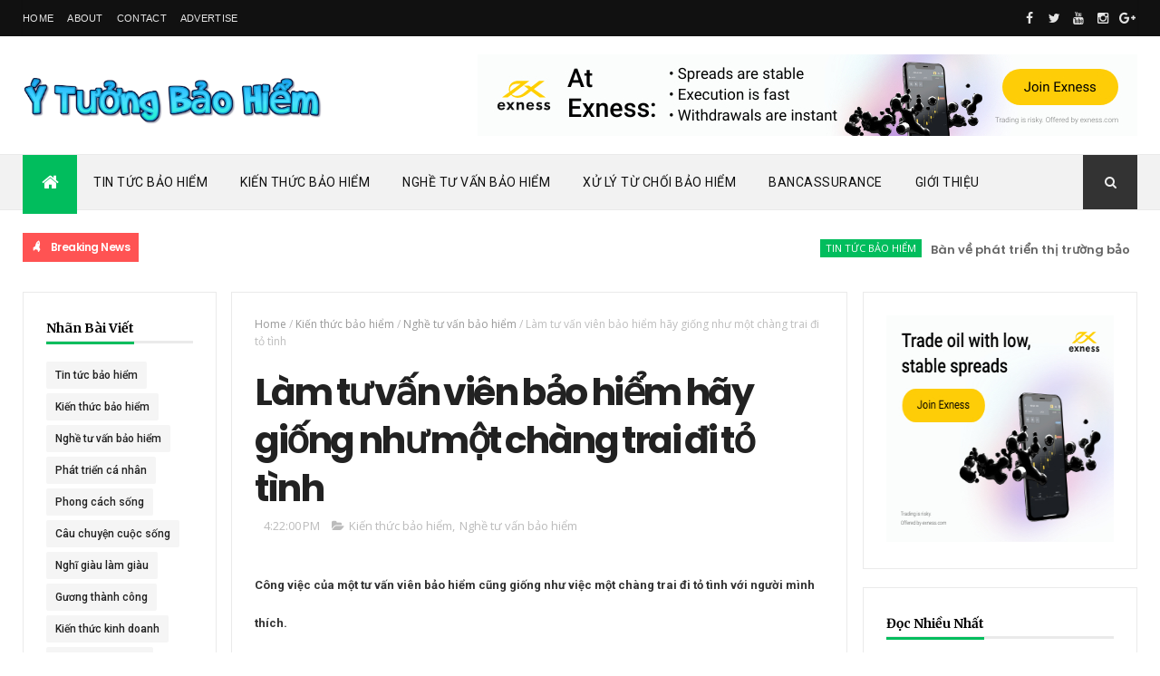

--- FILE ---
content_type: text/javascript; charset=UTF-8
request_url: https://www.ytuongbaohiem.com/feeds/posts/default?alt=json-in-script&max-results=4&callback=jQuery11100644457903882641_1768524530127&_=1768524530128
body_size: 16254
content:
// API callback
jQuery11100644457903882641_1768524530127({"version":"1.0","encoding":"UTF-8","feed":{"xmlns":"http://www.w3.org/2005/Atom","xmlns$openSearch":"http://a9.com/-/spec/opensearchrss/1.0/","xmlns$blogger":"http://schemas.google.com/blogger/2008","xmlns$georss":"http://www.georss.org/georss","xmlns$gd":"http://schemas.google.com/g/2005","xmlns$thr":"http://purl.org/syndication/thread/1.0","id":{"$t":"tag:blogger.com,1999:blog-2588377888500224871"},"updated":{"$t":"2024-11-08T22:23:17.008+07:00"},"category":[{"term":"Tin tức bảo hiểm"},{"term":"Kiến thức bảo hiểm"},{"term":"Nghề tư vấn bảo hiểm"},{"term":"Phát triển cá nhân"},{"term":"Phong cách sống"},{"term":"Câu chuyện cuộc sống"},{"term":"Nghĩ giàu làm giàu"},{"term":"Gương thành công"},{"term":"Kiến thức kinh doanh"},{"term":"Bảo Hiểm Bảo Việt"},{"term":"Bài học cuộc sống"},{"term":"Bảo Hiểm Xã Hội"},{"term":"Tin tức công nghệ"},{"term":"Bảo Hiểm Prudential"},{"term":"Bảo Hiểm Dai-ichi Life"},{"term":"Bảo Hiểm Manulife"},{"term":"Bảo Hiểm Phi Nhân Thọ"},{"term":"Bảo Hiểm AIA"},{"term":"Bancassurance"},{"term":"Sống khoẻ"},{"term":"Nghệ thuật bán hàng đỉnh cao"},{"term":"Bảo Hiểm Hanwha Life"},{"term":"Bảo Hiểm Y Tế"},{"term":"Bảo Hiểm Generali"},{"term":"Nghệ thuật lãnh đạo"},{"term":"Bảo hiểm Chubb Life"},{"term":"Bảo Hiểm Sun Life"},{"term":"Xử lý từ chối"},{"term":"Bảo Hiểm FWD"},{"term":"Trục lợi bảo hiểm"},{"term":"Đánh giá sản phẩm"},{"term":"Bảo Hiểm Sức Khỏe"},{"term":"Chia Sẻ Cuối Tuần"},{"term":"Bảo Hiểm AVIVA Life"},{"term":"Bảo Hiểm Fubon Life"},{"term":"Bảo Hiểm Map Life"},{"term":"Bảo Hiểm Aviva"},{"term":"Giới Thiệu"}],"title":{"type":"text","$t":"Ý Tưởng Bảo Hiểm"},"subtitle":{"type":"html","$t":"Blog Ý Tưởng Bảo Hiểm"},"link":[{"rel":"http://schemas.google.com/g/2005#feed","type":"application/atom+xml","href":"https:\/\/www.ytuongbaohiem.com\/feeds\/posts\/default"},{"rel":"self","type":"application/atom+xml","href":"https:\/\/www.blogger.com\/feeds\/2588377888500224871\/posts\/default?alt=json-in-script\u0026max-results=4"},{"rel":"alternate","type":"text/html","href":"https:\/\/www.ytuongbaohiem.com\/"},{"rel":"hub","href":"http://pubsubhubbub.appspot.com/"},{"rel":"next","type":"application/atom+xml","href":"https:\/\/www.blogger.com\/feeds\/2588377888500224871\/posts\/default?alt=json-in-script\u0026start-index=5\u0026max-results=4"}],"author":[{"name":{"$t":"Admin"},"uri":{"$t":"http:\/\/www.blogger.com\/profile\/13793119552348374156"},"email":{"$t":"noreply@blogger.com"},"gd$image":{"rel":"http://schemas.google.com/g/2005#thumbnail","width":"16","height":"16","src":"https:\/\/img1.blogblog.com\/img\/b16-rounded.gif"}}],"generator":{"version":"7.00","uri":"http://www.blogger.com","$t":"Blogger"},"openSearch$totalResults":{"$t":"4825"},"openSearch$startIndex":{"$t":"1"},"openSearch$itemsPerPage":{"$t":"4"},"entry":[{"id":{"$t":"tag:blogger.com,1999:blog-2588377888500224871.post-7927418535664005400"},"published":{"$t":"2023-01-03T09:33:00.001+07:00"},"updated":{"$t":"2023-01-03T09:33:59.416+07:00"},"category":[{"scheme":"http://www.blogger.com/atom/ns#","term":"Tin tức bảo hiểm"}],"title":{"type":"text","$t":"Bàn về phát triển thị trường bảo hiểm bền vững"},"content":{"type":"html","$t":"\u003Cfigure data-reader-unique-id=\"1\" style=\"margin: 1.4em 0px; max-width: 100%; font-size: 0.75em; line-height: 1.5em; font-family: -apple-system-font; color: rgba(0, 0, 0, 0.65);\"\u003E\u003Cimg src=\"https:\/\/photo-cms-tinnhanhchungkhoan.epicdn.me\/w660\/Uploaded\/2023\/wpxlcdjwi\/2022_12_25\/bao-hiem-108.jpg\" alt=\"Phát triển các sản phẩm bảo hiểm bền vững là xu hướng tất yếu. Ảnh: Dũng Minh \" cms-photo-caption=\"Phát triển các sản phẩm bảo hiểm bền vững là xu hướng tất yếu. Ảnh: Dũng Minh \" data-adbro-processed=\"true\" data-reader-unique-id=\"2\" class=\"extendsBeyondTextColumn\" style=\"max-width: none; margin: 0.5em auto; display: block; height: auto; width: 430px; margin-inline-start: -20px;\"\u003E\u003Cspan data-reader-unique-id=\"3\" style=\"max-width: 100%; font-style: italic;\"\u003EPhát triển các sản phẩm bảo hiểm bền vững là xu hướng tất yếu. Ảnh: Dũng Minh\u0026nbsp;\u003C\/span\u003E\u003C\/figure\u003E\u003Cp data-reader-unique-id=\"4\" style=\"max-width: 100%; caret-color: rgb(27, 27, 27); color: rgb(27, 27, 27); font-family: -apple-system-font; font-size: 17px;\"\u003E\u003Cstrong data-reader-unique-id=\"5\" style=\"max-width: 100%;\"\u003EPhát triển bền vững, bảo hiểm Việt Nam đã sẵn sàng?\u003C\/strong\u003E\u003C\/p\u003E\u003Cp data-reader-unique-id=\"6\" style=\"max-width: 100%; caret-color: rgb(27, 27, 27); color: rgb(27, 27, 27); font-family: -apple-system-font; font-size: 17px;\"\u003ETại cuộc họp Cơ quan quản lý bảo hiểm ASEAN lần thứ 25 (AIRM25) và Hội nghị Hội đồng bảo hiểm ASEAN lần thứ 48 (AIC48) với chủ đề “Thúc đẩy phát triển thị trường bảo hiểm ASEAN hướng tới số hóa và bền vững” diễn ra đầu tháng 12\/2022 tại Thái Lan, lãnh đạo các cơ quan quản lý bảo hiểm ASEAN tập trung thảo luận 2 vấn đề chính là phát triển thị trường bảo hiểm bền vững, vai trò của bảo hiểm đối với nền kinh tế ASEAN và đẩy mạnh chuyển đổi số trong lĩnh vực bảo hiểm.\u0026nbsp;\u003C\/p\u003E\u003Cp data-reader-unique-id=\"12\" style=\"max-width: 100%; caret-color: rgb(27, 27, 27); color: rgb(27, 27, 27); font-family: -apple-system-font; font-size: 17px;\"\u003ETrong đó, nhấn mạnh các doanh nghiệp bảo hiểm nên tập trung vào việc phát triển các sản phẩm bảo hiểm bền vững để hỗ trợ xu hướng toàn cầu, tập trung vào nền kinh tế ESG (Environmental - Môi trường, Social - Xã hội và Governance - Quản trị)… Hiện nay, tại Thái Lan và một số nước trong khu vực, bảo hiểm đang tập trung vào các hoạt động có trách nhiệm với môi trường và ngành bảo hiểm Việt Nam cũng theo xu hướng này.\u003C\/p\u003E\u003Cp data-reader-unique-id=\"13\" style=\"max-width: 100%; caret-color: rgb(27, 27, 27); color: rgb(27, 27, 27); font-family: -apple-system-font; font-size: 17px;\"\u003ECam kết thúc đẩy một tương lai bền vững, Manulife Việt Nam đã và đang tiếp tục chuyển đổi quy trình vận hành, hoạt động đầu tư, các sản phẩm và dịch vụ của mình để hỗ trợ quá trình chuyển đổi sang nền kinh tế không phát thải (net zero). Theo đại diện hãng bảo hiểm này, tại Việt Nam, hãng đã nỗ lực chuyển đổi kỹ thuật số trong các dịch vụ và tương tác với khách hàng thông qua các giải pháp kỹ thuật số như eClaims, ManuConnect, ePOS và hợp đồng điện tử. Điều này cũng giúp thực hiện cam kết toàn cầu của Manulife về việc giảm 35% lượng giấy vào năm 2025 và đảm bảo lượng giấy còn lại là từ các nguồn bền vững.\u003C\/p\u003E\u003Cp data-reader-unique-id=\"42\" style=\"max-width: 100%; caret-color: rgb(27, 27, 27); color: rgb(27, 27, 27); font-family: -apple-system-font; font-size: 17px;\"\u003E“Chúng ta đang bước vào một kỷ nguyên mới, nơi các công ty cần tìm kiếm sự cân bằng lành mạnh giữa lợi nhuận và mục tiêu hoạt động. Manulife đón nhận những thay đổi này và cam kết mang đến cho nhiều người hơn cơ hội tham gia vào một thị trường bảo hiểm an toàn, minh bạch, bền vững và hiệu quả”, đại diện hãng bảo hiểm này chia sẻ.\u003C\/p\u003E\u003Cblockquote align=\"right\" class=\"auxiliary float right pullquote\" data-reader-unique-id=\"43\" style=\"color: rgba(0, 0, 0, 0.65); margin-bottom: 1.15em; max-width: 100%; clear: both; font-size: 1.42em; line-height: 1.38em; font-style: italic; float: right; margin-left: 20px; font-family: -apple-system-font; width: 164px;\"\u003E\u003Cp data-reader-unique-id=\"44\" style=\"max-width: 100%; margin: 0px;\"\u003EViệc phát triển các sản phẩm bảo hiểm vi mô là nhằm đảm bảo an sinh xã hội, giúp mọi người dân dù trong điều kiện kinh tế nào cũng được sử dụng những dịch vụ y tế tốt nhất.\u0026nbsp;\u003C\/p\u003E\u003C\/blockquote\u003E\u003Cp data-reader-unique-id=\"45\" style=\"max-width: 100%; caret-color: rgb(27, 27, 27); color: rgb(27, 27, 27); font-family: -apple-system-font; font-size: 17px;\"\u003ETại một hãng bảo hiểm nhân thọ khác là Generali Việt Nam, hiện nay, hầu hết hoạt động phục vụ khách hàng, quản lý tư vấn viên và vận hành doanh nghiệp cũng đã được số hóa. Hiện là giai đoạn hãng bảo hiểm này sẽ đẩy mạnh hơn hiệu quả của việc chuyển đổi số hóa, tiến tới ứng dụng công nghệ số hoàn toàn cho tất cả các quy trình chính. Điều này sẽ giúp nâng cao hiệu quả hoạt động kinh doanh, chất lượng phục vụ khách hàng, bao gồm cả tính minh bạch thông tin, đồng thời tiết kiệm được nguồn lực để phát triển kinh doanh mạnh mẽ hơn.\u0026nbsp;\u003C\/p\u003E\u003Cp data-reader-unique-id=\"46\" style=\"max-width: 100%; caret-color: rgb(27, 27, 27); color: rgb(27, 27, 27); font-family: -apple-system-font; font-size: 17px;\"\u003EHiện nay, toàn bộ công tác phục vụ khách hàng của Generali Việt Nam đều được thực hiện “không giấy”. Việc giải quyết quyền lợi bảo hiểm, theo dõi tình trạng hợp đồng, đóng phí, cập nhật thông tin, hoán đổi quỹ đầu tư, mua sản phẩm mới… đều có thể thực hiện trên hệ sinh thái kỹ thuật số GenVita. Công tác huấn luyện, đào tạo, quản lý, hỗ trợ đại lý của công ty cũng được số hóa thành công.\u003C\/p\u003E\u003Cp data-reader-unique-id=\"50\" style=\"max-width: 100%; caret-color: rgb(27, 27, 27); color: rgb(27, 27, 27); font-family: -apple-system-font; font-size: 17px;\"\u003ETương tự, FWD Việt Nam cũng là doanh nghiệp bảo hiểm nhân thọ loại bỏ hoàn toàn giấy tờ và tiền mặt trong giao dịch, phát hành 100% hợp đồng bảo hiểm điện tử và số hóa mọi quy trình…\u003C\/p\u003E\u003Cp data-reader-unique-id=\"51\" style=\"max-width: 100%; caret-color: rgb(27, 27, 27); color: rgb(27, 27, 27); font-family: -apple-system-font; font-size: 17px;\"\u003EĐối với khối doanh nghiệp bảo hiểm phi nhân thọ, lộ trình số hóa dường như chậm hơn so với khối nhân thọ bởi mô hình “không giấy” đòi hỏi việc đầu tư mạnh mẽ cho công nghệ cũng như sự quyết liệt trong quá trình chuyển đổi. Tính đến thời điểm hiện tại, chưa có doanh nghiệp bảo hiểm phi nhân thọ nào ghi nhận công tác phục vụ khách hàng được thực hiện 100% không giấy, mà đang ở giai đoạn giảm thiểu các hồ sơ thủ tục, rút ngắn quy trình. Dù vậy, đây là một trong những chiến lược mà các doanh nghiệp phi nhân thọ hướng tới.\u0026nbsp;\u003C\/p\u003E\u003Cp data-reader-unique-id=\"57\" style=\"max-width: 100%; caret-color: rgb(27, 27, 27); color: rgb(27, 27, 27); font-family: -apple-system-font; font-size: 17px;\"\u003E“Đại dịch Covid-19 thúc đẩy làn sóng chuyển đổi số mạnh mẽ hơn bất kỳ giai đoạn nào trong lịch sử. Nhân loại phải chấp nhận các giao thức làm việc mới, chuyển đổi cách thức cung cấp từ tập trung sang phi tập trung, tạo điều kiện để mọi người làm việc từ xa, số hóa tất cả các khâu có thể trong chuỗi cung ứng giá trị toàn cầu. Những người làm bảo hiểm phải nhanh chóng sắp xếp hành trang cho một chuyến hành trình mang tên số hóa”, lãnh đạo một doanh nghiệp bảo hiểm phi nhân thọ chia sẻ.\u0026nbsp;\u003C\/p\u003E\u003Cp data-reader-unique-id=\"63\" style=\"max-width: 100%; caret-color: rgb(27, 27, 27); color: rgb(27, 27, 27); font-family: -apple-system-font; font-size: 17px;\"\u003E\u003Cstrong data-reader-unique-id=\"64\" style=\"max-width: 100%;\"\u003EChuẩn bị cho viễn cảnh xã hội hóa sản phẩm bảo hiểm\u003C\/strong\u003E\u003C\/p\u003E\u003Cp data-reader-unique-id=\"65\" style=\"max-width: 100%; caret-color: rgb(27, 27, 27); color: rgb(27, 27, 27); font-family: -apple-system-font; font-size: 17px;\"\u003ETại hội nghị bảo hiểm khu vực nói trên, ngoài nhấn mạnh phát triển sản phẩm bảo hiểm theo hướng bền vững, việc xã hội hóa các sản phẩm bảo hiểm nói chung, bảo hiểm sức khỏe nói riêng trong bối cảnh dân số ngày càng già hóa cũng được tập trung bàn thảo.\u003C\/p\u003E\u003Cp data-reader-unique-id=\"66\" style=\"max-width: 100%; caret-color: rgb(27, 27, 27); color: rgb(27, 27, 27); font-family: -apple-system-font; font-size: 17px;\"\u003ETheo Quỹ Dân số Liên hợp quốc (UNFPA), Việt Nam đang là một trong những quốc gia có tốc độ già hóa nhanh nhất thế giới. UNFPA cho biết, những người từ 60 tuổi trở lên chiếm 11,9% tổng dân số vào năm 2019 và đến năm 2050, tỷ lệ này sẽ tăng lên hơn 25%. Đến năm 2036, Việt Nam sẽ bước vào thời kỳ dân số già, chuyển từ xã hội “già hóa” sang xã hội “già”.\u003C\/p\u003E\u003Cp data-reader-unique-id=\"67\" style=\"max-width: 100%; caret-color: rgb(27, 27, 27); color: rgb(27, 27, 27); font-family: -apple-system-font; font-size: 17px;\"\u003EThực tế, những dự báo về tốc độ già hóa nhanh chóng của dân số Việt Nam và một số hạn chế trong hệ thống hưu trí hiện nay như tỷ lệ tham gia bảo hiểm thấp, đóng góp từ bảo hiểm hưu trí tự nguyện chưa đáng kể… đặt ra yêu cầu cải cách hệ thống hưu trí theo hướng cân đối và bền vững trong dài hạn. Chưa kể, việc phát triển các sản phẩm bảo hiểm vi mô là nhằm đảm bảo an sinh xã hội, giúp mọi người dân dù trong điều kiện kinh tế nào cũng được sử dụng những dịch vụ y tế tốt nhất.\u0026nbsp;\u003C\/p\u003E\u003Cp data-reader-unique-id=\"68\" style=\"max-width: 100%; caret-color: rgb(27, 27, 27); color: rgb(27, 27, 27); font-family: -apple-system-font; font-size: 17px;\"\u003EKhác với số hóa, trong xu hướng “xã hội hóa” sản phẩm bảo hiểm, khối phi nhân thọ lại có lợi thế hơn so với khối nhân thọ bởi sản phẩm bảo hiểm phi nhân thọ có thời hạn ngắn và dễ thiết kế. Trên thực tế, không khó để nhận thấy các doanh nghiệp phi nhân thọ đều đang đi theo xu hướng triển khai các sản phẩm bảo hiểm sức khoẻ với mức phí thấp, quyền lợi vừa phải để mọi người dân đều có thể tiếp cận.\u0026nbsp;\u003C\/p\u003E\u003Cp data-reader-unique-id=\"69\" style=\"max-width: 100%; caret-color: rgb(27, 27, 27); color: rgb(27, 27, 27); font-family: -apple-system-font; font-size: 17px;\"\u003ELấy sản phẩm Jupvieccare mới được Bảo hiểm Bưu điện (PTI) đưa ra thị trường làm dẫn chứng, một trong những đặc điểm nổi bật của sản phẩm này là mức phí được chia nhỏ, người lao động được bảo hiểm bảo vệ chỉ với vài ngàn đồng ngay từ lần đóng phí đầu tiên (từ 2.000-5.000 đồng tùy vào gói bảo hiểm lựa chọn). Quyền lợi bảo hiểm sẽ được cộng dồn sau khi họ hoàn thành mỗi ca làm việc của mình. Số tiền bảo hiểm người lao động có thể nhận được dao động từ 10-100 triệu đồng\/hợp đồng\/người.\u0026nbsp;\u003C\/p\u003E\u003Cp data-reader-unique-id=\"70\" style=\"max-width: 100%; caret-color: rgb(27, 27, 27); color: rgb(27, 27, 27); font-family: -apple-system-font; font-size: 17px;\"\u003EHay như các sản phẩm bảo hiểm tai nạn theo chuyến đang được các hãng taxi công nghệ như Bee, Grab… triển khai, với mức phí đóng cũng chỉ tương đương cốc trà đá là mọi khách hàng đều được bảo vệ khi không may rủi ro tai nạn xảy đến.\u0026nbsp;\u003C\/p\u003E\u003Cp data-reader-unique-id=\"71\" style=\"max-width: 100%; caret-color: rgb(27, 27, 27); color: rgb(27, 27, 27); font-family: -apple-system-font; font-size: 17px;\"\u003EMột xu hướng phát triển sản phẩm khác đã và đang được các doanh nghiệp bảo hiểm phi nhân thọ nước ngoài triển khai đó là đóng gói các sản phẩm bảo hiểm chuyên biệt, với nhiều gói dịch vụ ưu đãi cho các doanh nghiệp phát triển theo xu hướng ESG, nhưng tại Việt Nam, gần như chưa có nhà bảo hiểm nào quan tâm đến hình thức này. Tuy nhiên, với xu hướng ưu tiên phát triển kinh tế ESG của Nhà nước, các công ty bảo hiểm của Việt Nam sẽ sớm dành ưu tiên cho nhóm khách hàng này.\u003C\/p\u003E "},"link":[{"rel":"replies","type":"application/atom+xml","href":"https:\/\/www.ytuongbaohiem.com\/feeds\/7927418535664005400\/comments\/default","title":"Post Comments"},{"rel":"replies","type":"text/html","href":"https:\/\/www.ytuongbaohiem.com\/2023\/01\/ban-ve-phat-trien-thi-truong-bao-hiem.html#comment-form","title":"0 Comments"},{"rel":"edit","type":"application/atom+xml","href":"https:\/\/www.blogger.com\/feeds\/2588377888500224871\/posts\/default\/7927418535664005400"},{"rel":"self","type":"application/atom+xml","href":"https:\/\/www.blogger.com\/feeds\/2588377888500224871\/posts\/default\/7927418535664005400"},{"rel":"alternate","type":"text/html","href":"https:\/\/www.ytuongbaohiem.com\/2023\/01\/ban-ve-phat-trien-thi-truong-bao-hiem.html","title":"Bàn về phát triển thị trường bảo hiểm bền vững"}],"author":[{"name":{"$t":"Admin"},"uri":{"$t":"http:\/\/www.blogger.com\/profile\/13793119552348374156"},"email":{"$t":"noreply@blogger.com"},"gd$image":{"rel":"http://schemas.google.com/g/2005#thumbnail","width":"16","height":"16","src":"https:\/\/img1.blogblog.com\/img\/b16-rounded.gif"}}],"thr$total":{"$t":"0"}},{"id":{"$t":"tag:blogger.com,1999:blog-2588377888500224871.post-1936928686693393852"},"published":{"$t":"2023-01-03T09:31:00.001+07:00"},"updated":{"$t":"2023-01-03T09:31:42.123+07:00"},"category":[{"scheme":"http://www.blogger.com/atom/ns#","term":"Tin tức bảo hiểm"}],"title":{"type":"text","$t":"Lạc quan thị trường bảo hiểm 2023"},"content":{"type":"html","$t":"\u003Ch1 class=\"title\" data-reader-unique-id=\"titleElement\" style=\"font-size: 1.5558em; line-height: 1.2141em; margin-top: 0px; margin-bottom: 0.5em; max-width: 100%; caret-color: rgb(27, 27, 27); color: rgb(27, 27, 27); font-family: -apple-system-font;\"\u003E\u003Cbr\u003E\u003C\/h1\u003E\u003Cfigure data-reader-unique-id=\"1\" style=\"margin: 1.4em 0px; max-width: 100%; font-size: 0.75em; line-height: 1.5em; font-family: -apple-system-font; color: rgba(0, 0, 0, 0.65);\"\u003E\u003Cimg src=\"https:\/\/photo-cms-tinnhanhchungkhoan.epicdn.me\/w660\/Uploaded\/2023\/wpxlcdjwi\/2022_12_25\/1-5313.jpg\" alt=\"Việc cho phép ứng dụng cộng nghệ số vào các hoạt động kinh doanh bảo hiểm hứa hẹn giúp kênh bảo hiểm số tăng trưởng tích cực hơn\" cms-photo-caption=\"Việc cho phép ứng dụng cộng nghệ số vào các hoạt động kinh doanh bảo hiểm hứa hẹn giúp kênh bảo hiểm số tăng trưởng tích cực hơn\" data-adbro-processed=\"true\" data-reader-unique-id=\"2\" class=\"extendsBeyondTextColumn\" style=\"max-width: none; margin: 0.5em auto; display: block; height: auto; width: 430px; margin-inline-start: -20px;\"\u003E\u003Cdiv data-reader-unique-id=\"3\" style=\"max-width: 100%;\"\u003E\u003Ca href=\"https:\/\/ensure.vn\/mien-phi-2-goi-dung-thu-ensure-gold-co-hoi-trung-qua-cao-cap?utm_source=adbro\u0026amp;utm_medium=PRO-COREA-GIVER-3049\u0026amp;utm_campaign=ENS_2022_Tet2023-ADB-IBVT\u0026amp;utm_content=ADBIBV-DISPLAY-FUNC15S-VID\u0026amp;utm_term=%7b%7bad.id%7d%7d\" data-track=\"true\" target=\"_blank\" data-reader-unique-id=\"15\" style=\"text-decoration: none; color: rgb(65, 110, 210); max-width: 100%;\"\u003E\u003C\/a\u003E\u003C\/div\u003E\u003Cspan data-reader-unique-id=\"16\" style=\"max-width: 100%; font-style: italic;\"\u003EViệc cho phép ứng dụng cộng nghệ số vào các hoạt động kinh doanh bảo hiểm hứa hẹn giúp kênh bảo hiểm số tăng trưởng tích cực hơn\u003C\/span\u003E\u003C\/figure\u003E\u003Cdiv data-reader-unique-id=\"17\" style=\"max-width: 100%; caret-color: rgb(27, 27, 27); color: rgb(27, 27, 27); font-family: -apple-system-font; font-size: 17px;\"\u003E\u003Cdiv data-reader-unique-id=\"18\" style=\"max-width: 100%;\"\u003E\u003Ca href=\"https:\/\/ensure.vn\/mien-phi-2-goi-dung-thu-ensure-gold-co-hoi-trung-qua-cao-cap?utm_source=adbro\u0026amp;utm_medium=PRO-COREA-GIVER-3049\u0026amp;utm_campaign=ENS_2022_Tet2023-ADB-IBVT\u0026amp;utm_content=ADBIBV-DISPLAY-FUNC15S-VID\u0026amp;utm_term=%7b%7bad.id%7d%7d\" data-track=\"true\" target=\"_blank\" data-reader-unique-id=\"21\" style=\"text-decoration: none; color: rgb(65, 110, 210); max-width: 100%;\"\u003E\u003C\/a\u003E\u003Cdiv data-reader-unique-id=\"23\" style=\"max-width: 100%;\"\u003E\u003Ca href=\"https:\/\/ensure.vn\/mien-phi-2-goi-dung-thu-ensure-gold-co-hoi-trung-qua-cao-cap?utm_source=adbro\u0026amp;utm_medium=PRO-COREA-GIVER-3049\u0026amp;utm_campaign=ENS_2022_Tet2023-ADB-IBVT\u0026amp;utm_content=ADBIBV-DISPLAY-FUNC15S-VID\u0026amp;utm_term=%7b%7bad.id%7d%7d\" data-track=\"true\" target=\"_blank\" data-reader-unique-id=\"24\" style=\"text-decoration: none; color: rgb(65, 110, 210); max-width: 100%;\"\u003E\u003C\/a\u003E\u003C\/div\u003E\u003C\/div\u003E\u003C\/div\u003E\u003Cp data-reader-unique-id=\"27\" style=\"max-width: 100%; caret-color: rgb(27, 27, 27); color: rgb(27, 27, 27); font-family: -apple-system-font; font-size: 17px;\"\u003E\u003Cstrong data-reader-unique-id=\"28\" style=\"max-width: 100%;\"\u003EDự báo lạc quan\u003C\/strong\u003E\u003C\/p\u003E\u003Cp data-reader-unique-id=\"29\" style=\"max-width: 100%; caret-color: rgb(27, 27, 27); color: rgb(27, 27, 27); font-family: -apple-system-font; font-size: 17px;\"\u003ESố liệu lạc quan này được Bộ Tài chính đưa ra trong tham luận tại Diễn đàn Kinh tế Việt Nam 2022 vừa diễn ra. Theo đó, năm 2023, sẽ tiếp tục nâng cao năng lực cạnh tranh và hiệu quả hoạt động của các doanh nghiệp bảo hiểm, đảm bảo an toàn hệ thống; phát triển đa dạng các sản phẩm bảo hiểm. Công tác quản lý, giám sát cũng sẽ tiếp tục thực hiện theo phương thức giám sát từ xa và kiểm tra tại chỗ; tiếp tục xây dựng, hoàn thiện hệ thống công nghệ thông tin phục vụ cho công tác quản lý, giám sát thị trường.\u0026nbsp;\u003C\/p\u003E\u003Cp data-reader-unique-id=\"32\" style=\"max-width: 100%; caret-color: rgb(27, 27, 27); color: rgb(27, 27, 27); font-family: -apple-system-font; font-size: 17px;\"\u003EMục tiêu doanh thu, tổng tài sản, tổng số tiền đầu tư, dự phòng nghiệp vụ, nguồn vốn chủ sở hữu trong giai đoạn 2021-2025 tăng trưởng bình quân 15%\/năm cũng có trong Đề án Chiến lược phát triển thị trường bảo hiểm đến năm 2030 mà Bộ Tài chính trình Chính phủ mới đây. Năm 2023 là năm kỷ niệm 30 năm Ngày Thị trường bảo hiểm Việt Nam, thể hiện rõ nét hơn nữa vai trò là “tấm lá chắn” vững chắc trước các rủi ro, giúp bên được bảo hiểm nhanh chóng ổn định sản xuất - kinh doanh và cuộc sống, là kênh huy động vốn dài hạn, hữu hiệu của nền kinh tế, tạo ra công ăn việc làm cho hàng nghìn người lao động…\u003C\/p\u003E\u003Cp data-reader-unique-id=\"33\" style=\"max-width: 100%; caret-color: rgb(27, 27, 27); color: rgb(27, 27, 27); font-family: -apple-system-font; font-size: 17px;\"\u003ECòn tại lễ kỷ niệm ngày thị trường bảo hiểm Việt Nam cuối tuần qua, ông Ngô Việt Trung, Cục trưởng Cục Quản lý và giám sát bảo hiểm (Bộ Tài chính) cho biết, năm 2022, vượt lên những khó khăn, thách thức chung của nền kinh tế sau dịch, các doanh nghiệp bảo hiểm đã linh hoạt và chủ động thích ứng các giải pháp để phát triển ổn định, giúp thị trường duy trì được mức tăng trưởng khá.\u0026nbsp;\u003C\/p\u003E\u003Cp data-reader-unique-id=\"58\" style=\"max-width: 100%; caret-color: rgb(27, 27, 27); color: rgb(27, 27, 27); font-family: -apple-system-font; font-size: 17px;\"\u003E“Luật Kinh doanh bảo hiểm sửa đổi vừa được ban hành có nhiều thay đổi phù hợp hơn với xu thế phát triển của thị trường và tiến gần hơn với chuẩn mực quốc tế. Hiện tại, Bộ Tài chính đang khẩn trương hoàn thiện các văn bản hướng dẫn thi hành Luật để có thể bắt đầu áp dụng từ ngày 1\/1\/2023. Đây sẽ là nền tảng pháp lý hỗ trợ cho sự phát triển hơn nữa của các doanh nghiệp bảo hiểm thời gian tới”, ông Trung nói.\u003C\/p\u003E\u003Cp data-reader-unique-id=\"59\" style=\"max-width: 100%; caret-color: rgb(27, 27, 27); color: rgb(27, 27, 27); font-family: -apple-system-font; font-size: 17px;\"\u003ETrao đổi bên lề lễ kỷ niệm, nhiều lãnh đạo doanh nghiệp bảo hiểm tin tưởng vào năm 2023 với nhiều cơ hội khi Luật Kinh doanh bảo hiểm sửa đổi chính thức có hiệu lực. Chẳng hạn, việc thay đổi phương thức quản lý tài chính, quản lý doanh nghiệp cho phép xác định vốn và quản trị rủi ro theo đặc thù của từng doanh nghiệp (không cào bằng như trước đây), tạo điều kiện cho các doanh nghiệp có nền tảng tài chính vững vàng, quản trị lành mạnh phát triển hơn, kịp thời chấn chỉnh các doanh nghiệp có biểu hiện kém tích cực trong quản lý tài chính, quản trị rủi ro. Thị trường cũng trở nên minh bạch hơn nhờ các quy định rõ ràng về công khai thông tin.\u0026nbsp;\u003C\/p\u003E\u003Cp data-reader-unique-id=\"60\" style=\"max-width: 100%; caret-color: rgb(27, 27, 27); color: rgb(27, 27, 27); font-family: -apple-system-font; font-size: 17px;\"\u003EBên cạnh đó, việc khuyến khích ứng dụng công nghệ thông tin trong kinh doanh bảo hiểm góp phần thúc đẩy doanh nghiệp và thị trường phát triển phù hợp với xu thế cách mạng công nghiệp lần thứ tư, tạo thuận tiện và tăng khả năng tiếp cận bảo hiểm cho người dân. Việc đầu tư lớn hơn cho hệ thống công nghệ thông tin để phát triển các sản phẩm, dịch vụ mới sẽ mang lại trải nghiệm tốt hơn cho khách hàng.\u003C\/p\u003E\u003Cp data-reader-unique-id=\"64\" style=\"max-width: 100%; caret-color: rgb(27, 27, 27); color: rgb(27, 27, 27); font-family: -apple-system-font; font-size: 17px;\"\u003ECác doanh nghiệp cũng cho rằng, việc cho phép ứng dụng cộng nghệ số vào các hoạt động kinh doanh bảo hiểm, từ sản phẩm, kênh phân phối, bán bảo hiểm, thu phí, đến chăm sóc khách hàng, giải quyết quyền lợi bảo hiểm… hứa hẹn giúp kênh bảo hiểm số tăng trưởng tích cực. Kênh bán bảo hiểm nhân thọ qua ngân hàng được dự báo duy trì tốc độ tăng trưởng cao nhờ hành lang pháp lý được hoàn thiện.\u003C\/p\u003E\u003Cp data-reader-unique-id=\"65\" style=\"max-width: 100%; caret-color: rgb(27, 27, 27); color: rgb(27, 27, 27); font-family: -apple-system-font; font-size: 17px;\"\u003EĐại diện Bảo hiểm PVI chia sẻ, Công ty tự tin hoàn thành kế hoạch doanh thu năm 2022 (dự kiến đạt 10.622 tỷ đồng) đề ra khi đã hoàn thành vượt mức kế hoạch doanh thu 9 tháng đầu năm. Năm 2021, Bảo hiểm PVI đã vượt mốc doanh thu 10.000 tỷ đồng và là doanh nghiệp bảo hiểm phi nhân thọ đạt lợi nhuận cao nhất thị trường (790 tỷ đồng).\u003C\/p\u003E\u003Cp data-reader-unique-id=\"76\" style=\"max-width: 100%; caret-color: rgb(27, 27, 27); color: rgb(27, 27, 27); font-family: -apple-system-font; font-size: 17px;\"\u003ECòn ông Vũ Anh Tuấn, Tổng giám đốc Bảo hiểm Bảo Minh cho hay, năm 2023, Công ty đặt mục tiêu tăng trưởng doanh thu tối thiểu là 6% và lợi nhuận trước thuế là 10%, tiếp tục đảm bảo kiểm soát tốt khâu bồi thường, nâng cao chất lượng dịch vụ và chăm sóc khách hàng.\u003C\/p\u003E\u003Cp data-reader-unique-id=\"77\" style=\"max-width: 100%; caret-color: rgb(27, 27, 27); color: rgb(27, 27, 27); font-family: -apple-system-font; font-size: 17px;\"\u003E\u003Cstrong data-reader-unique-id=\"78\" style=\"max-width: 100%;\"\u003ENhững tồn tại cần chung tay giải quyết\u003C\/strong\u003E\u003C\/p\u003E\u003Cp data-reader-unique-id=\"79\" style=\"max-width: 100%; caret-color: rgb(27, 27, 27); color: rgb(27, 27, 27); font-family: -apple-system-font; font-size: 17px;\"\u003EBên cạnh những thành tựu, theo ông Ngô Việt Trung, thị trường bảo hiểm còn tồn tại những vấn đề về chất lượng nguồn nhân lực bảo hiểm, cơ sở dữ liệu thị trường, khả năng ứng dụng công nghệ thông tin, tăng cường quản trị rủi ro và sự minh bạch. Bởi vậy, doanh nghiệp bảo hiểm cần phải rà soát lại để đáp ứng các quy định mới, góp phần giúp thị trường bảo hiểm phát triển lành mạnh, bền vững, phát huy vai trò “bà đỡ” nền kinh tế.\u003C\/p\u003E\u003Cp data-reader-unique-id=\"80\" style=\"max-width: 100%; caret-color: rgb(27, 27, 27); color: rgb(27, 27, 27); font-family: -apple-system-font; font-size: 17px;\"\u003EMột mặt bày tỏ sự lạc quan, nhưng mặt khác, giới quan sát cũng băn khoăn về việc chi trả bảo hiểm tăng có thể ảnh hưởng tới hiệu quả kinh doanh của doanh nghiệp bảo hiểm. Năm 2022, tuy doanh thu tăng trưởng (tăng thấp hơn dự báo), các chỉ tiêu tài chính cơ bản như tổng tài sản, đầu tư trở lại nền kinh tế… đều tăng trưởng, nhưng các doanh nghiệp bảo hiểm cũng gặp nhiều áp lực hơn khi chi trả quyền lợi bảo hiểm tăng khá mạnh trong bối cảnh rủi ro của khách hàng gia tăng. Tất nhiên, điều này cũng cho thấy các doanh nghiệp bảo hiểm đã thể hiện tốt vai trò của mình trong việc hỗ trợ khách hàng vượt qua khó khăn, góp phần tích cực vào việc phục hồi nền kinh tế sau dịch.\u003C\/p\u003E\u003Cp data-reader-unique-id=\"81\" style=\"max-width: 100%; caret-color: rgb(27, 27, 27); color: rgb(27, 27, 27); font-family: -apple-system-font; font-size: 17px;\"\u003E“Với thành quả đạt được cũng như tiềm năng phát triển, những tồn tại trên thực tế sẽ vừa là thách thức cần nỗ lực hoàn thiện, vừa là cơ hội lớn để đưa thị trường bảo hiểm Việt Nam tăng trưởng về quy mô, cải thiện về chất lượng, hướng tới phát triển lành mạnh, bền vững trong tương lai. Trong các năm tới, bên cạnh các yếu tố nền tảng như tăng trưởng kinh tế cao, dân số lớn, xu hướng phát triển công nghệ..., nền tảng pháp lý được kỳ vọng sẽ góp phần hỗ trợ cho thị trường bảo hiểm phát triển hơn nữa cả về lượng và chất”, ông Trung nói.\u003C\/p\u003E\u003Cp data-reader-unique-id=\"82\" style=\"max-width: 100%; caret-color: rgb(27, 27, 27); color: rgb(27, 27, 27); font-family: -apple-system-font; font-size: 17px;\"\u003EỞ góc nhìn khác, ông Nguyễn Xuân Việt, Chủ tịch Hiệp hội Bảo hiểm Việt Nam (IAV) cho rằng, hệ sinh thái số không còn là khái niệm quá “lạ lẫm” với khách hàng bảo hiểm thời đại 4.0. Do đó, các doanh nghiệp bảo hiểm cần tiếp tục tập trung để tiến đến hoàn thiện quy trình tự động hóa các nghiệp vụ bảo hiểm như quản lý khách hàng tiềm năng, nộp hồ sơ yêu cầu bảo hiểm trực tuyến, giải quyết quyền lợi bảo hiểm trực tuyến, cổng thông tin khách hàng trực tuyến, số hóa các kênh thanh toán…\u0026nbsp;\u003C\/p\u003E\u003Cp data-reader-unique-id=\"83\" style=\"max-width: 100%; caret-color: rgb(27, 27, 27); color: rgb(27, 27, 27); font-family: -apple-system-font; font-size: 17px;\"\u003E“Nhiều doanh nghiệp nỗ lực cải tiến mạnh mẽ trong các văn bản và tài liệu liên quan đến hợp đồng bảo hiểm để nội dung đơn giản và ngôn ngữ thân thiện hơn. Để làm được điều này, doanh nghiệp đã nghiên cứu và rà soát lại toàn bộ các nội dung, chỉnh sửa, cải tiến và sắp xếp lại để phù hợp với thói quen và xu hướng đọc thông tin của số đông khách hàng, giúp khách hàng dễ nắm rõ quyền lợi của mình”, ông Việt nói, đồng thời chia sẻ thêm, trong năm 2022, IAV phối hợp với Tập đoàn FPT để cùng đưa ra các giải pháp công nghệ, cập nhật thêm các ứng dụng hiện đại, phù hợp… nhằm phục vụ tốt hơn hoạt động thị trường bảo hiểm.\u003C\/p\u003E\u003Cdiv align=\"center\" data-reader-unique-id=\"84\" style=\"max-width: 100%; caret-color: rgb(27, 27, 27); color: rgb(27, 27, 27); font-family: -apple-system-font; font-size: 17px;\"\u003E\u003Cp data-reader-unique-id=\"85\" style=\"max-width: 100%;\"\u003ETính đến ngày 12\/12\/2022, thị trường bảo hiểm có 79 doanh nghiệp kinh doanh bảo hiểm, trong đó có 31 doanh nghiệp bảo hiểm phi nhân thọ, 1 chi nhánh doanh nghiệp bảo hiểm phi nhân thọ nước ngoài; 19 doanh nghiệp bảo hiểm nhân thọ, 2 doanh nghiệp tái bảo hiểm, 26 doanh nghiệp môi giới bảo hiểm.\u003C\/p\u003E\u003Cp data-reader-unique-id=\"86\" style=\"max-width: 100%;\"\u003EƯớc tính cả năm 2022, tổng doanh thu phí bảo hiểm toàn thị trường đạt 251.306 tỷ đồng, tăng 15,09%; trong đó, doanh thu phí bảo hiểm phi nhân thọ đạt 68.201 tỷ đồng, bảo hiểm nhân thọ đạt 183.105 tỷ đồng. Chi trả quyền lợi bảo hiểm ước đạt 64.018 tỷ đồng, tăng 23,29% so với năm 2021, trong đó khối phi nhân thọ ước đạt 23.418 tỷ đồng, khối nhân thọ ước đạt 40.600 tỷ đồng\u003C\/p\u003E\u003C\/div\u003E "},"link":[{"rel":"replies","type":"application/atom+xml","href":"https:\/\/www.ytuongbaohiem.com\/feeds\/1936928686693393852\/comments\/default","title":"Post Comments"},{"rel":"replies","type":"text/html","href":"https:\/\/www.ytuongbaohiem.com\/2023\/01\/lac-quan-thi-truong-bao-hiem-2023.html#comment-form","title":"0 Comments"},{"rel":"edit","type":"application/atom+xml","href":"https:\/\/www.blogger.com\/feeds\/2588377888500224871\/posts\/default\/1936928686693393852"},{"rel":"self","type":"application/atom+xml","href":"https:\/\/www.blogger.com\/feeds\/2588377888500224871\/posts\/default\/1936928686693393852"},{"rel":"alternate","type":"text/html","href":"https:\/\/www.ytuongbaohiem.com\/2023\/01\/lac-quan-thi-truong-bao-hiem-2023.html","title":"Lạc quan thị trường bảo hiểm 2023"}],"author":[{"name":{"$t":"Admin"},"uri":{"$t":"http:\/\/www.blogger.com\/profile\/13793119552348374156"},"email":{"$t":"noreply@blogger.com"},"gd$image":{"rel":"http://schemas.google.com/g/2005#thumbnail","width":"16","height":"16","src":"https:\/\/img1.blogblog.com\/img\/b16-rounded.gif"}}],"thr$total":{"$t":"0"}},{"id":{"$t":"tag:blogger.com,1999:blog-2588377888500224871.post-960346947661078749"},"published":{"$t":"2022-10-09T00:59:00.001+07:00"},"updated":{"$t":"2022-10-09T00:59:28.035+07:00"},"category":[{"scheme":"http://www.blogger.com/atom/ns#","term":"Kiến thức bảo hiểm"},{"scheme":"http://www.blogger.com/atom/ns#","term":"Tin tức bảo hiểm"}],"title":{"type":"text","$t":"Cần sớm công khai tỷ lệ bỏ hợp đồng bảo hiểm được ký qua ngân hàng"},"content":{"type":"html","$t":"\u003Ch1 class=\"title\" data-reader-unique-id=\"titleElement\" style=\"font-size: 1.5558em; line-height: 1.2141em; margin-top: 0px; margin-bottom: 0.5em; max-width: 100%; caret-color: rgb(27, 27, 27); color: rgb(27, 27, 27); font-family: -apple-system-font;\"\u003ECần sớm công khai tỷ lệ bỏ hợp đồng bảo hiểm được ký qua ngân hàng\u003C\/h1\u003E\u003Cdiv data-reader-unique-id=\"1\" style=\"max-width: 100%; caret-color: rgb(27, 27, 27); color: rgb(27, 27, 27); font-family: -apple-system-font; font-size: 17px;\"\u003E\u003Cimg src=\"https:\/\/photo-cms-tinnhanhchungkhoan.zadn.vn\/w660\/Uploaded\/2022\/wpxlcdjwi\/2022_10_03\/1-636.jpg\" alt=\"Kênh bán bảo hiểm qua ngân hàng thời gian gần đây liên tục dính lùm xùm. Ảnh: Dũng Minh \" data-adbro-processed=\"true\" data-reader-unique-id=\"2\" class=\"extendsBeyondTextColumn\" style=\"max-width: none; margin: 0.5em auto; display: block; height: auto; width: 430px; margin-inline-start: -20px;\"\u003E\u003Cspan data-reader-unique-id=\"3\" style=\"max-width: 100%; font-style: italic;\"\u003EKênh bán bảo hiểm qua ngân hàng thời gian gần đây liên tục dính lùm xùm. Ảnh: Dũng Minh\u0026nbsp;\u003C\/span\u003E\u003C\/div\u003E\u003Cp data-reader-unique-id=\"4\" style=\"max-width: 100%; caret-color: rgb(27, 27, 27); color: rgb(27, 27, 27); font-family: -apple-system-font; font-size: 17px;\"\u003E\u003Cstrong data-reader-unique-id=\"5\" style=\"max-width: 100%;\"\u003E\u003Cem data-reader-unique-id=\"6\" style=\"max-width: 100%;\"\u003ETrong tuần qua, Báo Đầu tư Chứng khoán tiếp tục nhận được phản ánh về tình trạng người đi gửi tiết kiệm tại ngân hàng nhưng sau đó mới biết đã mua bảo hiểm, hay việc bị “ép” mua bảo hiểm khi giao dịch tại ngân hàng, đặc biệt là hiện tượng “chơi game” khi bán bảo hiểm qua ngân hàng. Ông có biết thực tế này?\u003C\/em\u003E\u003C\/strong\u003E\u003C\/p\u003E\u003Cp data-reader-unique-id=\"7\" style=\"max-width: 100%; caret-color: rgb(27, 27, 27); color: rgb(27, 27, 27); font-family: -apple-system-font; font-size: 17px;\"\u003ETrong bất kỳ kênh phân phối nào, qua ngân hàng (bancassurance), đại lý cá nhân hay đại lý tổ chức… cũng đều có xác suất dính “game”. Đại lý bảo hiểm “chơi game” trên những hợp đồng bảo hiểm là chuyện khá phổ biến tại các công ty bảo hiểm nhân thọ. Phía sau sự tăng trưởng “nóng”, chạy theo doanh thu bằng mọi giá thường có quá nhiều “game” .\u003C\/p\u003E\u003Cp data-reader-unique-id=\"13\" style=\"max-width: 100%; caret-color: rgb(27, 27, 27); color: rgb(27, 27, 27); font-family: -apple-system-font; font-size: 17px;\"\u003E“Chơi game” trên những hợp đồng bảo hiểm được hiểu nôm na là bên bán bảo hiểm (nhân viên ngân hàng, đội ngũ kinh doanh của công ty bảo hiểm) dùng nhiều thủ thuật để lấy được hợp đồng bảo hiểm, nhưng thực chất hợp đồng này được ký không xuất phát từ nhu cầu của bên mua bảo hiểm mà vì những toan tính khác, trong đó có mục đích “chạy” các chương trình thi đua mà công ty bảo hiểm đang thực hiện.\u003C\/p\u003E\u003Cp data-reader-unique-id=\"14\" style=\"max-width: 100%; caret-color: rgb(27, 27, 27); color: rgb(27, 27, 27); font-family: -apple-system-font; font-size: 17px;\"\u003EThực tế, có những trường hợp ngân hàng gần như “tặng không” hợp đồng bảo hiểm nhân thọ cho nhân viên và khách hàng VIP mà không hề có hoạt động tư vấn, nghĩa là không dựa trên nhu cầu bảo hiểm thực. Như vậy, tỷ lệ duy trì hợp đồng bảo hiểm được bán qua ngân hàng (K2) chắc chắn sẽ rất thấp và dấu hiệu nhận diện “game” hay các hoạt động “bán ẩu” cứ nhìn vào K2 sẽ rõ nhất.\u003C\/p\u003E\u003Cp data-reader-unique-id=\"57\" style=\"max-width: 100%; caret-color: rgb(27, 27, 27); color: rgb(27, 27, 27); font-family: -apple-system-font; font-size: 17px;\"\u003E\u003Cstrong data-reader-unique-id=\"58\" style=\"max-width: 100%;\"\u003E\u003Cem data-reader-unique-id=\"59\" style=\"max-width: 100%;\"\u003ETheo ông, K2 đạt tỷ lệ bao nhiêu thì được coi là an toàn?\u003C\/em\u003E\u003C\/strong\u003E\u003C\/p\u003E\u003Cp data-reader-unique-id=\"60\" style=\"max-width: 100%; caret-color: rgb(27, 27, 27); color: rgb(27, 27, 27); font-family: -apple-system-font; font-size: 17px;\"\u003EKhi K2 đạt tỷ lệ 70-80%, nghĩa là cứ 100 hợp đồng được ký năm nay thì năm sau có 70- 80 hợp đồng được tái ký, thì được coi là nằm trong vùng an toàn. Chia sẻ tại cuộc họp nội bộ về hoạt động bancassurance trong bảo hiểm nhân thọ gần nhất, lãnh đạo nhiều công ty bảo hiểm thừa nhận tỷ lệ K2 quá thấp.\u0026nbsp;\u003C\/p\u003E\u003Cp data-reader-unique-id=\"61\" style=\"max-width: 100%; caret-color: rgb(27, 27, 27); color: rgb(27, 27, 27); font-family: -apple-system-font; font-size: 17px;\"\u003ETính đến thời điểm hiện tại, chưa có ngân hàng hay công ty bảo hiểm nào chia sẻ cụ thể về tỷ lệ K2 bởi đây là con số rất nhạy cảm. Tuy nhiên, theo một số nguồn tin đáng tin cậy, rất ít ngân hàng tham gia phân phối bảo hiểm đạt tỷ lệ K2 từ 80% trở lên.\u003C\/p\u003E\u003Cp data-reader-unique-id=\"65\" style=\"max-width: 100%; caret-color: rgb(27, 27, 27); color: rgb(27, 27, 27); font-family: -apple-system-font; font-size: 17px;\"\u003ECũng giống như kênh đại lý cá nhân truyền thống, kênh đại lý tổ chức, tỷ lệ tái ký bảo hiểm được bán qua ngân hàng từ năm thứ 2 ở mức thấp chủ yếu do cách tư vấn của nhân viên ngân hàng chưa tốt. Phần lớn họ tư vấn việc tham gia bảo hiểm nhân thọ là một quyền lợi gia tăng của khoản vay, mà ở đó khách hàng được giảm lãi nếu tham gia bảo hiểm nhân thọ và mức giảm tương ứng với phí đóng.\u0026nbsp;\u003C\/p\u003E\u003Cp data-reader-unique-id=\"66\" style=\"max-width: 100%; caret-color: rgb(27, 27, 27); color: rgb(27, 27, 27); font-family: -apple-system-font; font-size: 17px;\"\u003EDo đó, khách hàng không hiểu được giá trị của hợp đồng bảo hiểm nhân thọ nên qua năm thứ hai (sau khi được giải ngân) thì họ bỏ mặc hợp đồng bảo hiểm và không tiếp tục tham gia.\u003C\/p\u003E\u003Cp data-reader-unique-id=\"67\" style=\"max-width: 100%; caret-color: rgb(27, 27, 27); color: rgb(27, 27, 27); font-family: -apple-system-font; font-size: 17px;\"\u003ETừ thực tế trên, không khó để hình dung chất lượng tư vấn cũng như khả năng khai thác bảo hiểm nhân thọ qua kênh bancassurance. Do đó, đã đến lúc công ty bảo hiểm phải công khai tỷ lệ bỏ hợp đồng bảo hiểm được ký qua ngân hàng để thuận lợi trong công tác quản lý.\u003C\/p\u003E\u003Cp data-reader-unique-id=\"68\" style=\"max-width: 100%; caret-color: rgb(27, 27, 27); color: rgb(27, 27, 27); font-family: -apple-system-font; font-size: 17px;\"\u003E\u003Cstrong data-reader-unique-id=\"69\" style=\"max-width: 100%;\"\u003E\u003Cem data-reader-unique-id=\"70\" style=\"max-width: 100%;\"\u003EÔng vừa nhắc đến việc công khai tỷ lệ K2, nhưng liệu con số này sẽ được công bố trung thực khi nó rất nhạy cảm?\u003C\/em\u003E\u003C\/strong\u003E\u003C\/p\u003E\u003Cp data-reader-unique-id=\"76\" style=\"max-width: 100%; caret-color: rgb(27, 27, 27); color: rgb(27, 27, 27); font-family: -apple-system-font; font-size: 17px;\"\u003EViệc công bố tỷ lệ K2 ở mức thấp sẽ ảnh hưởng lớn đến cả công ty bảo hiểm lẫn ngân hàng, nhưng không vì thế mà không công khai, thậm chí còn phải làm sớm vì đó là thước đo hiệu quả hoạt động của kênh bancassurance trong bối cảnh kênh phân phối này liên tục bị phản ánh “có vấn đề” thời gian qua.\u0026nbsp;\u003C\/p\u003E\u003Cp data-reader-unique-id=\"77\" style=\"max-width: 100%; caret-color: rgb(27, 27, 27); color: rgb(27, 27, 27); font-family: -apple-system-font; font-size: 17px;\"\u003EMặt khác, việc công khai tỷ lệ tái tục bảo hiểm, tỷ lệ K2 từ sau năm thứ 2 sẽ giúp mọi người nhận ra rằng, vẫn có những đội ngũ bancasssurance làm tốt công tác tư vấn bảo hiểm, có đóng góp cho ngành, còn những đội ngũ làm chưa tốt sẽ lấy đó làm động lực để cải thiện dịch vụ.\u003C\/p\u003E\u003Cp data-reader-unique-id=\"78\" style=\"max-width: 100%; caret-color: rgb(27, 27, 27); color: rgb(27, 27, 27); font-family: -apple-system-font; font-size: 17px;\"\u003ETôi cũng đồng ý với quan điểm của Bộ Tài chính là cần phối hợp với Ngân hàng Nhà nước để xóa bỏ sự chênh lệch lãi suất và nên ấn định một mức lãi suất chung khi mua bảo hiểm, việc ưu tiên sẽ được thay bằng một lợi ích khác, đồng thời yêu cầu ngân hàng phải đạt một tỷ lệ K2 nhất định thì mới được tiếp tục bán bảo hiểm… Ngoài ra, cần đưa tỷ lệ K2 vào trong các hợp đồng độc quyền giữa ngân hàng và doanh nghiệp bảo hiểm để ngân hàng có trách nhiệm hơn trong công tác bán hàng, tránh trường hợp chỉ bán để lĩnh hoa hồng từ phía công ty bảo hiểm.\u003C\/p\u003E\u003Cp data-reader-unique-id=\"79\" style=\"max-width: 100%; caret-color: rgb(27, 27, 27); color: rgb(27, 27, 27); font-family: -apple-system-font; font-size: 17px;\"\u003E\u003Cstrong data-reader-unique-id=\"80\" style=\"max-width: 100%;\"\u003E\u003Cem data-reader-unique-id=\"81\" style=\"max-width: 100%;\"\u003ENhìn rộng ra có thể thấy, tại Việt Nam, xếp hạng công ty bảo hiểm vẫn dựa trên con số thị phần doanh thu phí bảo hiểm, chứ chưa được xem xét cùng các tiêu chí về hiệu quả như tỷ lệ K2. Ông đánh giá thế nào về thực tế này?\u003C\/em\u003E\u003C\/strong\u003E\u003C\/p\u003E\u003Cp data-reader-unique-id=\"82\" style=\"max-width: 100%; caret-color: rgb(27, 27, 27); color: rgb(27, 27, 27); font-family: -apple-system-font; font-size: 17px;\"\u003ETrên thực tế, khi các công ty bảo hiểm nhân thọ lãi nhiều thì khách hàng thường nghĩ rằng, nhà bảo hiểm chỉ tập trung tìm kiếm lợi nhuận mà không chi trả nhiều hơn cho mình. Ngược lại, nếu công ty bảo hiểm công bố bị lỗ thì khách hàng sẽ có cảm giác lo lắng quyền lợi của mình bị ảnh hưởng, cho dù khoản lỗ đó được trừ vào vốn chủ sở hữu của công ty bảo hiểm, chứ không tính vào quỹ dự phòng nghiệp vụ - là phần đảm bảo rủi ro cho khách hàng.\u003C\/p\u003E\u003Cp data-reader-unique-id=\"83\" style=\"max-width: 100%; caret-color: rgb(27, 27, 27); color: rgb(27, 27, 27); font-family: -apple-system-font; font-size: 17px;\"\u003EThêm vào đó, theo quan điểm cá nhân của tôi, nên chăng cũng phải có “room chất lượng” được quản lý bởi Bộ Tài chính, tương tự như “room tín dụng” được quản lý bởi Ngân hàng Nhà nước. Nếu một doanh nghiệp bảo hiểm có tỷ lệ K2 thấp hơn một tiêu chuẩn nào đó thì sẽ bị hạn chế tăng trưởng phí thuần bảo hiểm, bởi K2 thấp cho thấy chất lượng bán hàng của nhà bảo hiểm đó không đảm bảo, từ đó ảnh hưởng đến sự phát triển chung của thị trường. Đã đến lúc cơ quan quản lý cần phải tập trung vào việc cải thiện chất lượng cho thị trường bảo hiểm, hơn là tiếp tục thúc đẩy tăng trưởng doanh thu phí.\u003C\/p\u003E\u003Cp data-reader-unique-id=\"84\" style=\"max-width: 100%; caret-color: rgb(27, 27, 27); color: rgb(27, 27, 27); font-family: -apple-system-font; font-size: 17px;\"\u003E\u003Cstrong data-reader-unique-id=\"85\" style=\"max-width: 100%;\"\u003E\u003Cem data-reader-unique-id=\"86\" style=\"max-width: 100%;\"\u003ESau những lùm xùm liên quan tới bán bảo hiểm qua ngân hàng thời gian qua, có ý kiến cho rằng nên cấm ngân hàng đi bán bảo hiểm. Ông nghĩ sao?\u003C\/em\u003E\u003C\/strong\u003E\u003C\/p\u003E\u003Cp data-reader-unique-id=\"87\" style=\"max-width: 100%; caret-color: rgb(27, 27, 27); color: rgb(27, 27, 27); font-family: -apple-system-font; font-size: 17px;\"\u003EBancassurance vẫn là xu thế tất yếu của thị trường tài chính - ngân hàng - bảo hiểm thế giới nên không thể cấm. Hoạt động bancassurance là rất cần thiết vì lực lượng nhân viên ngân hàng có mặt bằng kiến thức tài chính rất tốt, có một vị thế rất tốt để tư vấn bảo hiểm nhân thọ cho khách hàng, đặc biệt là dòng sản phẩm bảo hiểm liên kết đầu tư.\u0026nbsp;\u003C\/p\u003E\u003Cp data-reader-unique-id=\"88\" style=\"max-width: 100%; caret-color: rgb(27, 27, 27); color: rgb(27, 27, 27); font-family: -apple-system-font; font-size: 17px;\"\u003EVấn đề cần thực hiện ở đây là tăng cường công tác quản lý, giám sát kênh phân phối này để đảm bảo không phải xử lý hậu quả do việc tăng trưởng nóng mang lại. Do đó, Bộ Tài chính và Ngân hàng Nhà nước cần hợp tác chặt chẽ, linh hoạt hơn khi quản lý kênh này.\u003C\/p\u003E\u003Cdiv data-reader-unique-id=\"89\" style=\"max-width: 100%; caret-color: rgb(27, 27, 27); color: rgb(27, 27, 27); font-family: -apple-system-font; font-size: 17px;\"\u003E\u003Cp data-reader-unique-id=\"90\" style=\"max-width: 100%;\"\u003ETheo dự thảo Đề án Chiến lược thị trường bảo hiểm đến năm 2025 của Bộ Tài chính trình Chính phủ, về việc quản lý, giám sát doanh nghiệp bảo hiểm trực thuộc tập đoàn tài chính - ngân hàng, trên cơ sở Quy chế phối hợp công tác và chia sẻ thông tin giữa Bộ Tài chính và Ngân hàng nhà nước được ký kết ngày 29\/2\/2012, Bộ Tài chính đã chủ động phối hợp với Ngân hàng Nhà nước trong việc chia sẻ thông tin để xây dựng cơ chế, chính sách trong lĩnh vực kinh doanh bảo hiểm, các thông tin về quản lý giám sát đối với các doanh nghiệp bảo hiểm trực thuộc các tập đoàn tài chính - ngân hàng.\u0026nbsp;\u003C\/p\u003E\u003Cp data-reader-unique-id=\"91\" style=\"max-width: 100%;\"\u003EĐến nay, toàn thị trường có 7 doanh nghiệp bảo hiểm là các doanh nghiệp có các cổ đông lớn là các ngân hàng thương mại (gồm ABIC, BIC, VBI, MIC, Bảo Long, OPES - thuộc khối bảo hiểm phi nhân thọ và MB Ageas - thuộc khối bảo hiểm nhân thọ). Các doanh nghiệp này đều hoạt động an toàn, hiệu quả, đáp ứng các quy định về vốn chủ sở hữu và biên khả năng thanh toán.\u003C\/p\u003E\u003Cp data-reader-unique-id=\"92\" style=\"max-width: 100%;\"\u003ELuật Kinh doanh bảo hiểm năm 2022 (sửa đổi) đã bổ sung nhiệm vụ, quyền hạn của Bộ Tài chính trong quản lý, giám sát, thanh tra, xử lý vi phạm pháp luật về hoạt động kinh doanh bảo hiểm; thiết lập cơ chế chia sẻ thông tin quản lý, giám sát cùng với Ngân hàng Nhà nước và các bộ, ngành khác có liên quan đến hoạt động kinh doanh bảo hiểm.\u003C\/p\u003E\u003C\/div\u003E "},"link":[{"rel":"replies","type":"application/atom+xml","href":"https:\/\/www.ytuongbaohiem.com\/feeds\/960346947661078749\/comments\/default","title":"Post Comments"},{"rel":"replies","type":"text/html","href":"https:\/\/www.ytuongbaohiem.com\/2022\/10\/can-som-cong-khai-ty-le-bo-hop-ong-bao.html#comment-form","title":"0 Comments"},{"rel":"edit","type":"application/atom+xml","href":"https:\/\/www.blogger.com\/feeds\/2588377888500224871\/posts\/default\/960346947661078749"},{"rel":"self","type":"application/atom+xml","href":"https:\/\/www.blogger.com\/feeds\/2588377888500224871\/posts\/default\/960346947661078749"},{"rel":"alternate","type":"text/html","href":"https:\/\/www.ytuongbaohiem.com\/2022\/10\/can-som-cong-khai-ty-le-bo-hop-ong-bao.html","title":"Cần sớm công khai tỷ lệ bỏ hợp đồng bảo hiểm được ký qua ngân hàng"}],"author":[{"name":{"$t":"Admin"},"uri":{"$t":"http:\/\/www.blogger.com\/profile\/13793119552348374156"},"email":{"$t":"noreply@blogger.com"},"gd$image":{"rel":"http://schemas.google.com/g/2005#thumbnail","width":"16","height":"16","src":"https:\/\/img1.blogblog.com\/img\/b16-rounded.gif"}}],"thr$total":{"$t":"0"}},{"id":{"$t":"tag:blogger.com,1999:blog-2588377888500224871.post-7649731222436189403"},"published":{"$t":"2022-03-23T07:40:00.001+07:00"},"updated":{"$t":"2022-03-23T07:40:49.773+07:00"},"category":[{"scheme":"http://www.blogger.com/atom/ns#","term":"Kiến thức bảo hiểm"},{"scheme":"http://www.blogger.com/atom/ns#","term":"Nghề tư vấn bảo hiểm"}],"title":{"type":"text","$t":"LỜI MỜI Tuyển Dụng Hoặc Bán Hàng"},"content":{"type":"html","$t":"\u003Cdiv\u003E\u003Cimg id=\"id_8208_af41_449c_98b\" src=\"https:\/\/lh5.googleusercontent.com\/ESIBUMxTO9RVUrDbN_6t-cQyemtkONBvJgEfyt6-9KuzlUEfE5b0bAY7ABjscrjELDo\" alt=\"\" title=\"\" tooltip=\"\" style=\"width: 392px; height: auto;\"\u003E\u003Cbr\u003E\u003Cbr\u003E\u003Cbr\u003E\u003C\/div\u003E\u003Cdiv\u003EMỤC ĐÍCH: Hẹn gặp bạn bè ,khách hàng vào một thời gian và một địa điểm\u003C\/div\u003E\u003Cdiv\u003E\u003Cbr\u003E\u003C\/div\u003E\u003Cdiv\u003ENGUYÊN TẮC: Nói cho bạn bè một cơ hội kinh doanh, hi vọng hợp tác, nhưng không tiết lộ quá nhiều thông tin\u003C\/div\u003E\u003Cdiv\u003E1) Cầm điện thoại lên\u003C\/div\u003E\u003Cdiv\u003E2) Hỏi thăm ngắn gọn (dùng cách hỏi thăm mà hai ngừơi thương dùng)\u003C\/div\u003E\u003Cdiv\u003EVD: “Anh\/chị dạo này bận không?”(tìm hiểu công việc và thái độ cuộc sống của họ)\u003C\/div\u003E\u003Cdiv\u003E3) Nói cho người nghe biết lý do không thể nói lâu trong điện thoại\u003C\/div\u003E\u003Cdiv\u003EVD: “Anh Minh ạ, em có một chuyện rất quan trọng và cũng rất hay muốn nói với anh, nhưng em bây giờ đang ở cơ quan (em đang có việc gấp phải đi ra ngoài) không nói lâu được, em nói ngắn gọn thôi nhé”\u003C\/div\u003E\u003Cdiv\u003E\u0026nbsp;\u003C\/div\u003E\u003Cdiv\u003E4) Xác nhận xem người nghe có thời gian rãnh rỗi không\u003C\/div\u003E\u003Cdiv\u003EHỏi: “anh Minh à, tối nay hay tối mai anh định làm gì? (không hỏi: có thời gian rỗi không?)\u003C\/div\u003E\u003Cdiv\u003EA trả lời: “ tạm thời chưa có gì, có chuyện gì thế?” -----(vào bứơc thứ 5)\u003C\/div\u003E\u003Cdiv\u003EB trả lời: “có chuyện gì à?”------ (vào bứơc thứ 5)\u003C\/div\u003E\u003Cdiv\u003EC trả lời: “tối nay và tối mai anh đều bận rồi.”\u003C\/div\u003E\u003Cdiv\u003ETrả lời lại: “à, hai hôm nay anh bận rồi ạ, nhưng bây giờ em cũng không kịp nói với anh, hay là thế này, anh cứ bận việc của anh đi, anh bận xong thì gọi ngay cho em, em sẽ nói sau với anh” ------ (vào bứơc thứ bảy)\u003C\/div\u003E\u003Cdiv\u003E\u0026nbsp;\u003C\/div\u003E\u003Cdiv\u003E5) Mời (giọng điệu phải nhiệt tình, vui vẻ, dứt khoát)\u003C\/div\u003E\u003Cdiv\u003EVD1: “Gần đây em và mấy người nữa đang cùng nhau làm ăn\/ kinh doanh, thị trường rất là khả quan, bây giờ chúng em đang chuẩn bị mở rộng, muốn tìm vài người giỏi\/được việc để làm cùng\/ hơp tác, em thấy anh\/ chị làm việc rất cẩn thận (em thấy anh\/chị là người rất có chí hướng, anh\/chị rất vững vang v.v) nên muốn hẹn gặp anh\/chị để trao đổi chi tiết hơn. Tiện thể ngày mai (ngày kia) anh\/chị không bận việc gì, hay là anh\/chị em mình tối mai gặp nhau được không?’\u003C\/div\u003E\u003Cdiv\u003E\u0026nbsp;\u003C\/div\u003E\u003Cdiv\u003EVD2：“Vì tính chất công việc, nên em quen rất nhiều người, thời gian trước, em quen mấy người bạn làm ăn\/kinh doanh rất giỏi, mối quan hệ của bọn em cũng rất tốt, mấy hôm nay họ bảo sẽ mở rộng qui mô kinh doanh, muốn tìm một vài người giỏi giàng làm\/hợp tác cùng, lúc đó em nghĩ ngay đến anh\/chị, em thấy anh\/chị là người làm việc rất có trách nhiệm (em thấy anh\/chị là người có chí hướng, không phải là anh\/chị đang muốn kinh doanh sao?... ) nên em đã giới thiệu và nói qua tình hình của anh\/chị cho họ, họ thấy rất thích, nên em muốn hẹn chị vào một thời gian để giới thiệu chị cho họ để xem có làm\/hợp tác được không. Mấy người bạn của em rất lịch sự và đứng đắn, rất đáng để quen biết. Nhân tiện anh\/chị ngày mai(ngày kia) không bận, thì anh\/chị em mình hẹn nhau vào tối ngày mai(ngày kia) để trao đổi với nhau\u003C\/div\u003E\u003Cdiv\u003E\u0026nbsp;\u003C\/div\u003E\u003Cdiv\u003EVD3: “Em bây giờ có một kế hoạch kinh doanh rất là hay, muốn hẹn gặp anh\/chị qua nhà em thảo luận xem xem, để xem anh\/chị em mình có cùng nhau làm được không, kiếm thêm chút tiền cũng là tốt, phải không anh\/chị?”\u003C\/div\u003E\u003Cdiv\u003EA trả lời: “ừ”------(vào bước thứ 6)\u003C\/div\u003E\u003Cdiv\u003EB trả lời: “kinh doanh cái gì? Hoặc “ làm về cái gì”\u003C\/div\u003E\u003Cdiv\u003E\u0026nbsp;\u003C\/div\u003E\u003Cdiv\u003ETrả lời cách 1: “Trong điện thoại 1,2 câu không thể nói rõ được, hơn nữa em bây giờ đang........(quay về bước 3), anh\/chị em minh cứ gặp mặt rồi trao đổi sau\u003C\/div\u003E\u003Cdiv\u003E\u0026nbsp;\u003C\/div\u003E\u003Cdiv\u003ETrả lời cách 2: “Anh Minh à, mục đích gọi điện thoại của em là gặp anh để trao đổi kỹ hơn, nhưng bây giờ em đang......... (quay về bước 3), hơn nữa chuyện này cũng không thích hợp nói qua điện thoại, anh\/chị em mình cứ gặp nhau rồi trao đổi kỹ hơn ạ”\u003C\/div\u003E\u003Cdiv\u003E\u0026nbsp;\u003C\/div\u003E\u003Cdiv\u003EHọ hỏi tiếp: Có thể tiết lộ một chút được không?\u003C\/div\u003E\u003Cdiv\u003E\u0026nbsp;\u003C\/div\u003E\u003Cdiv\u003ETrả lời: “Việc kinh doanh này phạm vi rất rộng, em không biết là anh\/chị thích mảng nào, nên anh\/chị em mình gặp nhau rồi nói kỹ hơn, được không a?”\u003C\/div\u003E\u003Cdiv\u003E\u0026nbsp;\u003C\/div\u003E\u003Cdiv\u003E6) Xác định thời gian và địa điểm gặp mặt\u003C\/div\u003E\u003Cdiv\u003EThời gian: hẹn trước thời gian nói cơ hội kinh doanh 15-20 phút\u003C\/div\u003E\u003Cdiv\u003E\u0026nbsp;\u003C\/div\u003E\u003Cdiv\u003E7) Cúp điện thoại\u003C\/div\u003E\u003Cdiv\u003E\u0026nbsp;\u003C\/div\u003E\u003Cdiv\u003ENHỮNG LỜI MỜI KHÁC\u003C\/div\u003E\u003Cdiv\u003E\u0026nbsp;\u003C\/div\u003E\u003Cdiv\u003E\u0026nbsp;Bạn gặp một người trung niên\u003C\/div\u003E\u003Cdiv\u003EBạn : “cô\/chú dạo này thế nào ạ, có bận không ạ?”\u003C\/div\u003E\u003Cdiv\u003EA: “bận”\u003C\/div\u003E\u003Cdiv\u003EBạn: “bận công việc ạ cô\/chú?”\u003C\/div\u003E\u003Cdiv\u003EA: “ừ, bận đau cả đầu lên”\u003C\/div\u003E\u003Cdiv\u003ELúc này bạn có thể đưa cho cô\/chú đĩa \u0026lt;Pablo\u0026amp; Bruno\u0026gt; và nói: “cô\/chú về nhà xem xem cái đĩa này, có thể nó giúp đựoc cô\/chú, 1,2 hôm nữa đưa lại cho cháu hoặc gọi điện để cháu đến lấy”\u003C\/div\u003E\u003Cdiv\u003E\u0026nbsp;\u003C\/div\u003E\u003Cdiv\u003E\u0026nbsp;với người đang tìm kiếm cơ hội,\u003C\/div\u003E\u003Cdiv\u003Ebạn cho họ mượn cuốn\u0026lt;ĐỂ ĐƯỢC TỰ DO VỂ TÀI CHÍNH\u0026gt; và bạn có thể nói: “anh\/chị xem cuốn sách này xem,cuốn sách nay rất hay, em hy vọng nó giúp đỡ được anh\/chị\u003C\/div\u003E\u003Cdiv\u003E\u0026nbsp;\u003C\/div\u003E\u003Cdiv\u003ELÀM THẾ NÀO ĐỂ CÓ MỘT CUỘC GẶP MẶT?\u003C\/div\u003E\u003Cdiv\u003ECó thể dựa vào đặc điểm, tình hình và mối quan hệ giữa bạn và người đó để mời.\u003C\/div\u003E\u003Cdiv\u003EVí dụ:\u003C\/div\u003E\u003Cdiv\u003E\u0026nbsp;“Anh\/chị vẫn đang tìm cơ hội, đã tìm được chưa, em biết có một việc rất hay, anh\/chị em mình cùng nghiên cứu xem sao?”\u003C\/div\u003E\u003Cdiv\u003E\u0026nbsp;“Em biết anh\/chị muốn tìm một công việc mới nhưng lại khó tìm, nhưng gần đây em biết một việc rất hay, phù hợp với nhu cầu theo đuổi của anh\/chị em mình, anh\/chị em mình thử tìm hiểu xem sao”\u003C\/div\u003E\u003Cdiv\u003E\u0026nbsp;\u003C\/div\u003E\u003Cdiv\u003E\u0026nbsp;“Em muốn làm 1 việc nhưng lại không chắc chắn, anh\/chị là người có tầm nhìn sâu rộng, anh\/chị tư vấn hộ em với”\u003C\/div\u003E\u003Cdiv\u003E\u0026nbsp;\u003C\/div\u003E\u003Cdiv\u003E\u0026nbsp;“Có buổi thuyết trình về cơ hội kinh doanh, không ảnh hưởng đến thời gian rảnh rỗi mà lại tăng thêm thu nhập, anh\/chị em mình đi cùng nhau cho vui”\u003C\/div\u003E\u003Cdiv\u003E\u0026nbsp;\u003C\/div\u003E\u003Cdiv\u003E\u0026nbsp;“....nghe nói qua thu nhập bị động chưa？anh\/chị em mình cùng đi tìm hiểu xem sao”\u003C\/div\u003E\u003Cdiv\u003E\u0026nbsp;\u003C\/div\u003E\u003Cdiv\u003E\u0026nbsp;“Có 1 cơ hội kinh doanh muốn gặp anh\/chị để thảo luận？”\u003C\/div\u003E\u003Cdiv\u003E\u0026nbsp;\u003C\/div\u003E\u003Cdiv\u003E\u0026nbsp;“Có một lớp học về chăm sóc da\/ sức khỏe anh\/chi có muốn đi nghe không”\u003C\/div\u003E\u003Cdiv\u003E“Anh\/chị từ trước tới giờ vẫn muốn kinh doanh\/ làm ăn, lần này thì cơ hội đến rồi, chiều hôm nay và ngày mai em phải đến gần nhà có chút việc, khi nào chị rỗi, em đến nói với anh\/chị luôn”\u003C\/div\u003E\u003Cdiv\u003E\u0026nbsp;\u003C\/div\u003E\u003Cdiv\u003ELời mời có thể linh hoạt, hóm hỉnh và có cá tính\u003C\/div\u003E\u003Cdiv\u003E\u0026nbsp;\u003C\/div\u003E\u003Cdiv\u003E\u0026nbsp;“Chiều chủ nhật không làm gì chứ, có mấy người bạn đến nhà em chơi, anh\/chị cũng đến đây đi, thêm một người bạn cũng tốt, thêm được cơ hội, bảo cả vợ\/chồng anh\/chị tới luôn”\u003C\/div\u003E\u003Cdiv\u003E\u0026nbsp;\u003C\/div\u003E\u003Cdiv\u003E\u0026nbsp;Bạn：“dạo này thế nào”\u003C\/div\u003E\u003Cdiv\u003EHọ：“chán lắm”\u003C\/div\u003E\u003Cdiv\u003EBạn：“có muốn tốt hơn không，em có việc này muốn nói với anh\/chị，buổi tối em đến nhà anh\/chị được không。Khoảng 8giờ anh\/chị chờ em”\u003C\/div\u003E\u003Cdiv\u003E\u0026nbsp;\u003C\/div\u003E\u003Cdiv\u003E\u0026nbsp;“có một việc mà có thể giúp anh\/chị trả nợ được tiền nhà,anh\/chị sắp xếp thời gian để chúng ta thảo luận, buổi tối em hẹn anh\/chị”\u003C\/div\u003E\u003Cdiv\u003E\u0026nbsp;\u003C\/div\u003E\u003Cdiv\u003E\u0026nbsp;“Có chuyện vui muốn nói với anh\/chị, ngày mồng 6 lúc nàoanh\/chị rỗ, thì đến nhà “ hai vợ chồng anh chị cùng đến”。\u003C\/div\u003E\u003Cdiv\u003E\u0026nbsp;\u003C\/div\u003E\u003Cdiv\u003E\u0026nbsp;Ngày nay có tiền không còn là lạ, nhưng vừa có tiền lại vừacó thời gian thì lần đầu em mới nghe nói, cuối tuần này có vài người bạn thảo luận về cái nay, em rủ anh\/chị đi luôn cùng\u003C\/div\u003E\u003Cdiv\u003E\u0026nbsp;\u003C\/div\u003E\u003Cdiv\u003EKhi mời có thể sẽ gặp phải\u003C\/div\u003E\u003Cdiv\u003E\u0026nbsp;\u003C\/div\u003E\u003Cdiv\u003E\u0026nbsp;Người nghe rất nhạy cảm, vì họ đã bị mời qua rồi, họ sẽ nói\u003C\/div\u003E\u003Cdiv\u003E\u0026nbsp;\u003C\/div\u003E\u003Cdiv\u003EHọ：có phải là Đa cấp không?\u003C\/div\u003E\u003Cdiv\u003EBạn：（đừng phủ nhận cũng đừng khẳng định, vì chúng ta không những kinh doanh bán sản phẩm mà còn xây dựng đường ống lưu thông sản phẩm để kinh doanh của mình đạt được thu nhập bị động. Không những kiếm được tiền mà còn làm cho cuộc sống của chúng ta trở nên cân bằng hơn. Không nên phu nhận vì nó có liên quan đến Đa cấp）\u003C\/div\u003E\u003Cdiv\u003EBạn：sao bạn lại nghĩ đó là Đa cấp？\u003C\/div\u003E\u003Cdiv\u003EHọ：tôi biết, tôi đã nghe nói qua rồi\u003C\/div\u003E\u003Cdiv\u003EBạn：thế Đa cấp mà bạn biết rốt cuộc là như thế nào?（họ sẽ nói ra quan điểm của họ, khác với quan điểm của chúng ta）\u003C\/div\u003E\u003Cdiv\u003EBạn：thảo nào mà anh\/chị không thích, em có thể hiểu được,nếu như thế này thì em cũng không thích. Nhưng cái mà chị nói với cái mà em biết hoàn toàn khác nhau, anh\/chị em mình gặp nhau trao đổi xem (sau đó hẹn gặp)\u003C\/div\u003E\u003Cdiv\u003E\u0026nbsp;\u003C\/div\u003E\u003Cdiv\u003E\u0026nbsp;Nếu như họ nói\u003C\/div\u003E\u003Cdiv\u003EHọ：anh\/chị không làm được việc này, công việc này khôngphù hợp với anh\/chị. Anh\/ chị không thích loại công việc này\u003C\/div\u003E\u003Cdiv\u003EBạn：thế a，thế anh\/chị phân tích hộ em, xem xem thế nào,emcũng muốn nghe ý kiến của anh chị luôn\u003C\/div\u003E\u003Cdiv\u003E\u0026nbsp;Nếu như họ nói\u003C\/div\u003E\u003Cdiv\u003EHọ：việc kinh doanh này rất là hay, tôi đã tham gia rồi\u003C\/div\u003E\u003Cdiv\u003EBạn：Òa.. anh\/chị thật là có tầm nhìn, sau này anh\/chị em minh có cơ hội lại gặp nhau sau (sau đó không hẹn nữa）\u003C\/div\u003E\u003Cdiv\u003E\u0026nbsp;\u003C\/div\u003E\u003Cdiv\u003E\u0026nbsp;Nếu họ nói：chị gái tôi hoặc người thân tôi đang làm（khôngmời nữa, mời người khác）\u003C\/div\u003E\u003Cdiv\u003E\u0026nbsp;\u003C\/div\u003E\u003Cdiv\u003E\u0026nbsp;Nếu có người hỏi bạn：“có phải là bán hàng không? Tôi không làm được việc này đâu”\u003C\/div\u003E\u003Cdiv\u003EBạn：＂đây chính là cái mà em muốn nói với anh chi, bởi vì nó không giống bán hàng một chút nào cả\u003C\/div\u003E\u003Cdiv\u003E\u0026nbsp;\u003C\/div\u003E\u003Cdiv\u003E\u0026nbsp;Có người hỏi: “đấy có phải là bán hàng lừa đảo không?”\u003C\/div\u003E\u003Cdiv\u003EBạn có thể nói: “ những chuyện phi pháp tôi không làm”\u003C\/div\u003E\u003Cdiv\u003E\u0026nbsp;\u003C\/div\u003E\u003Cdiv\u003E\u0026nbsp;Họ: “chuyện gì thế, nếu em không nói anh\/chị sẽ không đi”\u003C\/div\u003E\u003Cdiv\u003EBan: “lý do không thể nói lâu trong điện thoai, em đang rất bận, không nói lâu được, lúc khác gặp lại anh\/chị sau”\u003C\/div\u003E\u003Cdiv\u003E\u0026nbsp;\u003C\/div\u003E\u003Cdiv\u003E\u0026nbsp;Họ: “ tôi bận quá, không có thời gian để làm việc khác\u003C\/div\u003E\u003Cdiv\u003EBan: “em biết anh\/chị rất bận, chính vì thế em mới hẹn anh\/chị, anh\/chị đã nghe qua kiếm tiền thời gian chưa, anh\/chị em mình gặp nhau rồi thảo luận\u003C\/div\u003E\u003Cdiv\u003E\u0026nbsp;\u003C\/div\u003E\u003Cdiv\u003EKHI MỜI CẦN CHÚ Ý NHỮNG ĐIỂM SAU:\u003C\/div\u003E\u003Cdiv\u003E1. Mời cả vợ lẫn chồng, mời người có quyền quyết định\u003C\/div\u003E\u003Cdiv\u003E\u0026nbsp;\u003C\/div\u003E\u003Cdiv\u003E2. Nếu không mời được họ ra thì đến nhà họ\u003C\/div\u003E\u003Cdiv\u003E\u0026nbsp;\u003C\/div\u003E\u003Cdiv\u003E3. Không bàn về công ty, sản phẩm và chế độ tưởng thưởng\u003C\/div\u003E\u003Cdiv\u003E\u0026nbsp;\u003C\/div\u003E\u003Cdiv\u003E4. Không hỏi người nghe có thời gian rảnh rỗi không, mà hỏi: “có định làm việc gì chưa\/ có sắp xếp gì chưa?(nếu không sẽ bị hiểu lầm thành việc kinh doanh này chỉ dành cho người có thời gian và người nhàn rỗi)\u003C\/div\u003E\u003Cdiv\u003E\u0026nbsp;\u003C\/div\u003E\u003Cdiv\u003E5. Nếu người nghe cả hai thời gian đều bận, thì không mời nữa, để lần sau\u003C\/div\u003E\u003Cdiv\u003E\u0026nbsp;\u003C\/div\u003E\u003Cdiv\u003E6. Gọi điện thoại phải giọng điệu phải nhiệt tình, tự tin, khi gọi đứng, miệng vui cười\u003C\/div\u003E\u003Cdiv\u003E\u0026nbsp;\u003C\/div\u003E\u003Cdiv\u003E7. Viết thư mời\u003C\/div\u003E\u003Cdiv\u003E\u0026nbsp;\u003C\/div\u003E\u003Cdiv\u003E8. Luyện tập nhiều dưới sự giúp đỡ của người trên tuyến\u003C\/div\u003E\u003Cdiv\u003E\u0026nbsp;\u003C\/div\u003E\u003Cdiv\u003EMời là bạn đang giúp đỡ người khác, bạn dùng tình yêu thương của mình để đi giúp đỡ người khác, giống như bạn quên góp 100.000đ cho bạn của bạn, nên bạn sẽ không phải lo sợ, chứ không phải bạn đi vay 100.000đ mà bạn sợ người khác từ chối bạn\u003C\/div\u003E "},"link":[{"rel":"replies","type":"application/atom+xml","href":"https:\/\/www.ytuongbaohiem.com\/feeds\/7649731222436189403\/comments\/default","title":"Post Comments"},{"rel":"replies","type":"text/html","href":"https:\/\/www.ytuongbaohiem.com\/2022\/03\/loi-moi-tuyen-dung-hoac-ban-hang.html#comment-form","title":"0 Comments"},{"rel":"edit","type":"application/atom+xml","href":"https:\/\/www.blogger.com\/feeds\/2588377888500224871\/posts\/default\/7649731222436189403"},{"rel":"self","type":"application/atom+xml","href":"https:\/\/www.blogger.com\/feeds\/2588377888500224871\/posts\/default\/7649731222436189403"},{"rel":"alternate","type":"text/html","href":"https:\/\/www.ytuongbaohiem.com\/2022\/03\/loi-moi-tuyen-dung-hoac-ban-hang.html","title":"LỜI MỜI Tuyển Dụng Hoặc Bán Hàng"}],"author":[{"name":{"$t":"Admin"},"uri":{"$t":"http:\/\/www.blogger.com\/profile\/13793119552348374156"},"email":{"$t":"noreply@blogger.com"},"gd$image":{"rel":"http://schemas.google.com/g/2005#thumbnail","width":"16","height":"16","src":"https:\/\/img1.blogblog.com\/img\/b16-rounded.gif"}}],"media$thumbnail":{"xmlns$media":"http://search.yahoo.com/mrss/","url":"https:\/\/lh5.googleusercontent.com\/ESIBUMxTO9RVUrDbN_6t-cQyemtkONBvJgEfyt6-9KuzlUEfE5b0bAY7ABjscrjELDo=s72-c","height":"72","width":"72"},"thr$total":{"$t":"0"}}]}});

--- FILE ---
content_type: text/javascript; charset=UTF-8
request_url: https://www.ytuongbaohiem.com/feeds/posts/default/-/Ngh%E1%BB%81%20t%C6%B0%20v%E1%BA%A5n%20b%E1%BA%A3o%20hi%E1%BB%83m?alt=json-in-script&max-results=3&callback=jQuery11100644457903882641_1768524530129&_=1768524530130
body_size: 11196
content:
// API callback
jQuery11100644457903882641_1768524530129({"version":"1.0","encoding":"UTF-8","feed":{"xmlns":"http://www.w3.org/2005/Atom","xmlns$openSearch":"http://a9.com/-/spec/opensearchrss/1.0/","xmlns$blogger":"http://schemas.google.com/blogger/2008","xmlns$georss":"http://www.georss.org/georss","xmlns$gd":"http://schemas.google.com/g/2005","xmlns$thr":"http://purl.org/syndication/thread/1.0","id":{"$t":"tag:blogger.com,1999:blog-2588377888500224871"},"updated":{"$t":"2024-11-08T22:23:17.008+07:00"},"category":[{"term":"Tin tức bảo hiểm"},{"term":"Kiến thức bảo hiểm"},{"term":"Nghề tư vấn bảo hiểm"},{"term":"Phát triển cá nhân"},{"term":"Phong cách sống"},{"term":"Câu chuyện cuộc sống"},{"term":"Nghĩ giàu làm giàu"},{"term":"Gương thành công"},{"term":"Kiến thức kinh doanh"},{"term":"Bảo Hiểm Bảo Việt"},{"term":"Bài học cuộc sống"},{"term":"Bảo Hiểm Xã Hội"},{"term":"Tin tức công nghệ"},{"term":"Bảo Hiểm Prudential"},{"term":"Bảo Hiểm Dai-ichi Life"},{"term":"Bảo Hiểm Manulife"},{"term":"Bảo Hiểm Phi Nhân Thọ"},{"term":"Bảo Hiểm AIA"},{"term":"Bancassurance"},{"term":"Sống khoẻ"},{"term":"Nghệ thuật bán hàng đỉnh cao"},{"term":"Bảo Hiểm Hanwha Life"},{"term":"Bảo Hiểm Y Tế"},{"term":"Bảo Hiểm Generali"},{"term":"Nghệ thuật lãnh đạo"},{"term":"Bảo hiểm Chubb Life"},{"term":"Bảo Hiểm Sun Life"},{"term":"Xử lý từ chối"},{"term":"Bảo Hiểm FWD"},{"term":"Trục lợi bảo hiểm"},{"term":"Đánh giá sản phẩm"},{"term":"Bảo Hiểm Sức Khỏe"},{"term":"Chia Sẻ Cuối Tuần"},{"term":"Bảo Hiểm AVIVA Life"},{"term":"Bảo Hiểm Fubon Life"},{"term":"Bảo Hiểm Map Life"},{"term":"Bảo Hiểm Aviva"},{"term":"Giới Thiệu"}],"title":{"type":"text","$t":"Ý Tưởng Bảo Hiểm"},"subtitle":{"type":"html","$t":"Blog Ý Tưởng Bảo Hiểm"},"link":[{"rel":"http://schemas.google.com/g/2005#feed","type":"application/atom+xml","href":"https:\/\/www.ytuongbaohiem.com\/feeds\/posts\/default"},{"rel":"self","type":"application/atom+xml","href":"https:\/\/www.blogger.com\/feeds\/2588377888500224871\/posts\/default\/-\/Ngh%E1%BB%81+t%C6%B0+v%E1%BA%A5n+b%E1%BA%A3o+hi%E1%BB%83m?alt=json-in-script\u0026max-results=3"},{"rel":"alternate","type":"text/html","href":"https:\/\/www.ytuongbaohiem.com\/search\/label\/Ngh%E1%BB%81%20t%C6%B0%20v%E1%BA%A5n%20b%E1%BA%A3o%20hi%E1%BB%83m"},{"rel":"hub","href":"http://pubsubhubbub.appspot.com/"},{"rel":"next","type":"application/atom+xml","href":"https:\/\/www.blogger.com\/feeds\/2588377888500224871\/posts\/default\/-\/Ngh%E1%BB%81+t%C6%B0+v%E1%BA%A5n+b%E1%BA%A3o+hi%E1%BB%83m\/-\/Ngh%E1%BB%81+t%C6%B0+v%E1%BA%A5n+b%E1%BA%A3o+hi%E1%BB%83m?alt=json-in-script\u0026start-index=4\u0026max-results=3"}],"author":[{"name":{"$t":"Admin"},"uri":{"$t":"http:\/\/www.blogger.com\/profile\/13793119552348374156"},"email":{"$t":"noreply@blogger.com"},"gd$image":{"rel":"http://schemas.google.com/g/2005#thumbnail","width":"16","height":"16","src":"https:\/\/img1.blogblog.com\/img\/b16-rounded.gif"}}],"generator":{"version":"7.00","uri":"http://www.blogger.com","$t":"Blogger"},"openSearch$totalResults":{"$t":"975"},"openSearch$startIndex":{"$t":"1"},"openSearch$itemsPerPage":{"$t":"3"},"entry":[{"id":{"$t":"tag:blogger.com,1999:blog-2588377888500224871.post-7649731222436189403"},"published":{"$t":"2022-03-23T07:40:00.001+07:00"},"updated":{"$t":"2022-03-23T07:40:49.773+07:00"},"category":[{"scheme":"http://www.blogger.com/atom/ns#","term":"Kiến thức bảo hiểm"},{"scheme":"http://www.blogger.com/atom/ns#","term":"Nghề tư vấn bảo hiểm"}],"title":{"type":"text","$t":"LỜI MỜI Tuyển Dụng Hoặc Bán Hàng"},"content":{"type":"html","$t":"\u003Cdiv\u003E\u003Cimg id=\"id_8208_af41_449c_98b\" src=\"https:\/\/lh5.googleusercontent.com\/ESIBUMxTO9RVUrDbN_6t-cQyemtkONBvJgEfyt6-9KuzlUEfE5b0bAY7ABjscrjELDo\" alt=\"\" title=\"\" tooltip=\"\" style=\"width: 392px; height: auto;\"\u003E\u003Cbr\u003E\u003Cbr\u003E\u003Cbr\u003E\u003C\/div\u003E\u003Cdiv\u003EMỤC ĐÍCH: Hẹn gặp bạn bè ,khách hàng vào một thời gian và một địa điểm\u003C\/div\u003E\u003Cdiv\u003E\u003Cbr\u003E\u003C\/div\u003E\u003Cdiv\u003ENGUYÊN TẮC: Nói cho bạn bè một cơ hội kinh doanh, hi vọng hợp tác, nhưng không tiết lộ quá nhiều thông tin\u003C\/div\u003E\u003Cdiv\u003E1) Cầm điện thoại lên\u003C\/div\u003E\u003Cdiv\u003E2) Hỏi thăm ngắn gọn (dùng cách hỏi thăm mà hai ngừơi thương dùng)\u003C\/div\u003E\u003Cdiv\u003EVD: “Anh\/chị dạo này bận không?”(tìm hiểu công việc và thái độ cuộc sống của họ)\u003C\/div\u003E\u003Cdiv\u003E3) Nói cho người nghe biết lý do không thể nói lâu trong điện thoại\u003C\/div\u003E\u003Cdiv\u003EVD: “Anh Minh ạ, em có một chuyện rất quan trọng và cũng rất hay muốn nói với anh, nhưng em bây giờ đang ở cơ quan (em đang có việc gấp phải đi ra ngoài) không nói lâu được, em nói ngắn gọn thôi nhé”\u003C\/div\u003E\u003Cdiv\u003E\u0026nbsp;\u003C\/div\u003E\u003Cdiv\u003E4) Xác nhận xem người nghe có thời gian rãnh rỗi không\u003C\/div\u003E\u003Cdiv\u003EHỏi: “anh Minh à, tối nay hay tối mai anh định làm gì? (không hỏi: có thời gian rỗi không?)\u003C\/div\u003E\u003Cdiv\u003EA trả lời: “ tạm thời chưa có gì, có chuyện gì thế?” -----(vào bứơc thứ 5)\u003C\/div\u003E\u003Cdiv\u003EB trả lời: “có chuyện gì à?”------ (vào bứơc thứ 5)\u003C\/div\u003E\u003Cdiv\u003EC trả lời: “tối nay và tối mai anh đều bận rồi.”\u003C\/div\u003E\u003Cdiv\u003ETrả lời lại: “à, hai hôm nay anh bận rồi ạ, nhưng bây giờ em cũng không kịp nói với anh, hay là thế này, anh cứ bận việc của anh đi, anh bận xong thì gọi ngay cho em, em sẽ nói sau với anh” ------ (vào bứơc thứ bảy)\u003C\/div\u003E\u003Cdiv\u003E\u0026nbsp;\u003C\/div\u003E\u003Cdiv\u003E5) Mời (giọng điệu phải nhiệt tình, vui vẻ, dứt khoát)\u003C\/div\u003E\u003Cdiv\u003EVD1: “Gần đây em và mấy người nữa đang cùng nhau làm ăn\/ kinh doanh, thị trường rất là khả quan, bây giờ chúng em đang chuẩn bị mở rộng, muốn tìm vài người giỏi\/được việc để làm cùng\/ hơp tác, em thấy anh\/ chị làm việc rất cẩn thận (em thấy anh\/chị là người rất có chí hướng, anh\/chị rất vững vang v.v) nên muốn hẹn gặp anh\/chị để trao đổi chi tiết hơn. Tiện thể ngày mai (ngày kia) anh\/chị không bận việc gì, hay là anh\/chị em mình tối mai gặp nhau được không?’\u003C\/div\u003E\u003Cdiv\u003E\u0026nbsp;\u003C\/div\u003E\u003Cdiv\u003EVD2：“Vì tính chất công việc, nên em quen rất nhiều người, thời gian trước, em quen mấy người bạn làm ăn\/kinh doanh rất giỏi, mối quan hệ của bọn em cũng rất tốt, mấy hôm nay họ bảo sẽ mở rộng qui mô kinh doanh, muốn tìm một vài người giỏi giàng làm\/hợp tác cùng, lúc đó em nghĩ ngay đến anh\/chị, em thấy anh\/chị là người làm việc rất có trách nhiệm (em thấy anh\/chị là người có chí hướng, không phải là anh\/chị đang muốn kinh doanh sao?... ) nên em đã giới thiệu và nói qua tình hình của anh\/chị cho họ, họ thấy rất thích, nên em muốn hẹn chị vào một thời gian để giới thiệu chị cho họ để xem có làm\/hợp tác được không. Mấy người bạn của em rất lịch sự và đứng đắn, rất đáng để quen biết. Nhân tiện anh\/chị ngày mai(ngày kia) không bận, thì anh\/chị em mình hẹn nhau vào tối ngày mai(ngày kia) để trao đổi với nhau\u003C\/div\u003E\u003Cdiv\u003E\u0026nbsp;\u003C\/div\u003E\u003Cdiv\u003EVD3: “Em bây giờ có một kế hoạch kinh doanh rất là hay, muốn hẹn gặp anh\/chị qua nhà em thảo luận xem xem, để xem anh\/chị em mình có cùng nhau làm được không, kiếm thêm chút tiền cũng là tốt, phải không anh\/chị?”\u003C\/div\u003E\u003Cdiv\u003EA trả lời: “ừ”------(vào bước thứ 6)\u003C\/div\u003E\u003Cdiv\u003EB trả lời: “kinh doanh cái gì? Hoặc “ làm về cái gì”\u003C\/div\u003E\u003Cdiv\u003E\u0026nbsp;\u003C\/div\u003E\u003Cdiv\u003ETrả lời cách 1: “Trong điện thoại 1,2 câu không thể nói rõ được, hơn nữa em bây giờ đang........(quay về bước 3), anh\/chị em minh cứ gặp mặt rồi trao đổi sau\u003C\/div\u003E\u003Cdiv\u003E\u0026nbsp;\u003C\/div\u003E\u003Cdiv\u003ETrả lời cách 2: “Anh Minh à, mục đích gọi điện thoại của em là gặp anh để trao đổi kỹ hơn, nhưng bây giờ em đang......... (quay về bước 3), hơn nữa chuyện này cũng không thích hợp nói qua điện thoại, anh\/chị em mình cứ gặp nhau rồi trao đổi kỹ hơn ạ”\u003C\/div\u003E\u003Cdiv\u003E\u0026nbsp;\u003C\/div\u003E\u003Cdiv\u003EHọ hỏi tiếp: Có thể tiết lộ một chút được không?\u003C\/div\u003E\u003Cdiv\u003E\u0026nbsp;\u003C\/div\u003E\u003Cdiv\u003ETrả lời: “Việc kinh doanh này phạm vi rất rộng, em không biết là anh\/chị thích mảng nào, nên anh\/chị em mình gặp nhau rồi nói kỹ hơn, được không a?”\u003C\/div\u003E\u003Cdiv\u003E\u0026nbsp;\u003C\/div\u003E\u003Cdiv\u003E6) Xác định thời gian và địa điểm gặp mặt\u003C\/div\u003E\u003Cdiv\u003EThời gian: hẹn trước thời gian nói cơ hội kinh doanh 15-20 phút\u003C\/div\u003E\u003Cdiv\u003E\u0026nbsp;\u003C\/div\u003E\u003Cdiv\u003E7) Cúp điện thoại\u003C\/div\u003E\u003Cdiv\u003E\u0026nbsp;\u003C\/div\u003E\u003Cdiv\u003ENHỮNG LỜI MỜI KHÁC\u003C\/div\u003E\u003Cdiv\u003E\u0026nbsp;\u003C\/div\u003E\u003Cdiv\u003E\u0026nbsp;Bạn gặp một người trung niên\u003C\/div\u003E\u003Cdiv\u003EBạn : “cô\/chú dạo này thế nào ạ, có bận không ạ?”\u003C\/div\u003E\u003Cdiv\u003EA: “bận”\u003C\/div\u003E\u003Cdiv\u003EBạn: “bận công việc ạ cô\/chú?”\u003C\/div\u003E\u003Cdiv\u003EA: “ừ, bận đau cả đầu lên”\u003C\/div\u003E\u003Cdiv\u003ELúc này bạn có thể đưa cho cô\/chú đĩa \u0026lt;Pablo\u0026amp; Bruno\u0026gt; và nói: “cô\/chú về nhà xem xem cái đĩa này, có thể nó giúp đựoc cô\/chú, 1,2 hôm nữa đưa lại cho cháu hoặc gọi điện để cháu đến lấy”\u003C\/div\u003E\u003Cdiv\u003E\u0026nbsp;\u003C\/div\u003E\u003Cdiv\u003E\u0026nbsp;với người đang tìm kiếm cơ hội,\u003C\/div\u003E\u003Cdiv\u003Ebạn cho họ mượn cuốn\u0026lt;ĐỂ ĐƯỢC TỰ DO VỂ TÀI CHÍNH\u0026gt; và bạn có thể nói: “anh\/chị xem cuốn sách này xem,cuốn sách nay rất hay, em hy vọng nó giúp đỡ được anh\/chị\u003C\/div\u003E\u003Cdiv\u003E\u0026nbsp;\u003C\/div\u003E\u003Cdiv\u003ELÀM THẾ NÀO ĐỂ CÓ MỘT CUỘC GẶP MẶT?\u003C\/div\u003E\u003Cdiv\u003ECó thể dựa vào đặc điểm, tình hình và mối quan hệ giữa bạn và người đó để mời.\u003C\/div\u003E\u003Cdiv\u003EVí dụ:\u003C\/div\u003E\u003Cdiv\u003E\u0026nbsp;“Anh\/chị vẫn đang tìm cơ hội, đã tìm được chưa, em biết có một việc rất hay, anh\/chị em mình cùng nghiên cứu xem sao?”\u003C\/div\u003E\u003Cdiv\u003E\u0026nbsp;“Em biết anh\/chị muốn tìm một công việc mới nhưng lại khó tìm, nhưng gần đây em biết một việc rất hay, phù hợp với nhu cầu theo đuổi của anh\/chị em mình, anh\/chị em mình thử tìm hiểu xem sao”\u003C\/div\u003E\u003Cdiv\u003E\u0026nbsp;\u003C\/div\u003E\u003Cdiv\u003E\u0026nbsp;“Em muốn làm 1 việc nhưng lại không chắc chắn, anh\/chị là người có tầm nhìn sâu rộng, anh\/chị tư vấn hộ em với”\u003C\/div\u003E\u003Cdiv\u003E\u0026nbsp;\u003C\/div\u003E\u003Cdiv\u003E\u0026nbsp;“Có buổi thuyết trình về cơ hội kinh doanh, không ảnh hưởng đến thời gian rảnh rỗi mà lại tăng thêm thu nhập, anh\/chị em mình đi cùng nhau cho vui”\u003C\/div\u003E\u003Cdiv\u003E\u0026nbsp;\u003C\/div\u003E\u003Cdiv\u003E\u0026nbsp;“....nghe nói qua thu nhập bị động chưa？anh\/chị em mình cùng đi tìm hiểu xem sao”\u003C\/div\u003E\u003Cdiv\u003E\u0026nbsp;\u003C\/div\u003E\u003Cdiv\u003E\u0026nbsp;“Có 1 cơ hội kinh doanh muốn gặp anh\/chị để thảo luận？”\u003C\/div\u003E\u003Cdiv\u003E\u0026nbsp;\u003C\/div\u003E\u003Cdiv\u003E\u0026nbsp;“Có một lớp học về chăm sóc da\/ sức khỏe anh\/chi có muốn đi nghe không”\u003C\/div\u003E\u003Cdiv\u003E“Anh\/chị từ trước tới giờ vẫn muốn kinh doanh\/ làm ăn, lần này thì cơ hội đến rồi, chiều hôm nay và ngày mai em phải đến gần nhà có chút việc, khi nào chị rỗi, em đến nói với anh\/chị luôn”\u003C\/div\u003E\u003Cdiv\u003E\u0026nbsp;\u003C\/div\u003E\u003Cdiv\u003ELời mời có thể linh hoạt, hóm hỉnh và có cá tính\u003C\/div\u003E\u003Cdiv\u003E\u0026nbsp;\u003C\/div\u003E\u003Cdiv\u003E\u0026nbsp;“Chiều chủ nhật không làm gì chứ, có mấy người bạn đến nhà em chơi, anh\/chị cũng đến đây đi, thêm một người bạn cũng tốt, thêm được cơ hội, bảo cả vợ\/chồng anh\/chị tới luôn”\u003C\/div\u003E\u003Cdiv\u003E\u0026nbsp;\u003C\/div\u003E\u003Cdiv\u003E\u0026nbsp;Bạn：“dạo này thế nào”\u003C\/div\u003E\u003Cdiv\u003EHọ：“chán lắm”\u003C\/div\u003E\u003Cdiv\u003EBạn：“có muốn tốt hơn không，em có việc này muốn nói với anh\/chị，buổi tối em đến nhà anh\/chị được không。Khoảng 8giờ anh\/chị chờ em”\u003C\/div\u003E\u003Cdiv\u003E\u0026nbsp;\u003C\/div\u003E\u003Cdiv\u003E\u0026nbsp;“có một việc mà có thể giúp anh\/chị trả nợ được tiền nhà,anh\/chị sắp xếp thời gian để chúng ta thảo luận, buổi tối em hẹn anh\/chị”\u003C\/div\u003E\u003Cdiv\u003E\u0026nbsp;\u003C\/div\u003E\u003Cdiv\u003E\u0026nbsp;“Có chuyện vui muốn nói với anh\/chị, ngày mồng 6 lúc nàoanh\/chị rỗ, thì đến nhà “ hai vợ chồng anh chị cùng đến”。\u003C\/div\u003E\u003Cdiv\u003E\u0026nbsp;\u003C\/div\u003E\u003Cdiv\u003E\u0026nbsp;Ngày nay có tiền không còn là lạ, nhưng vừa có tiền lại vừacó thời gian thì lần đầu em mới nghe nói, cuối tuần này có vài người bạn thảo luận về cái nay, em rủ anh\/chị đi luôn cùng\u003C\/div\u003E\u003Cdiv\u003E\u0026nbsp;\u003C\/div\u003E\u003Cdiv\u003EKhi mời có thể sẽ gặp phải\u003C\/div\u003E\u003Cdiv\u003E\u0026nbsp;\u003C\/div\u003E\u003Cdiv\u003E\u0026nbsp;Người nghe rất nhạy cảm, vì họ đã bị mời qua rồi, họ sẽ nói\u003C\/div\u003E\u003Cdiv\u003E\u0026nbsp;\u003C\/div\u003E\u003Cdiv\u003EHọ：có phải là Đa cấp không?\u003C\/div\u003E\u003Cdiv\u003EBạn：（đừng phủ nhận cũng đừng khẳng định, vì chúng ta không những kinh doanh bán sản phẩm mà còn xây dựng đường ống lưu thông sản phẩm để kinh doanh của mình đạt được thu nhập bị động. Không những kiếm được tiền mà còn làm cho cuộc sống của chúng ta trở nên cân bằng hơn. Không nên phu nhận vì nó có liên quan đến Đa cấp）\u003C\/div\u003E\u003Cdiv\u003EBạn：sao bạn lại nghĩ đó là Đa cấp？\u003C\/div\u003E\u003Cdiv\u003EHọ：tôi biết, tôi đã nghe nói qua rồi\u003C\/div\u003E\u003Cdiv\u003EBạn：thế Đa cấp mà bạn biết rốt cuộc là như thế nào?（họ sẽ nói ra quan điểm của họ, khác với quan điểm của chúng ta）\u003C\/div\u003E\u003Cdiv\u003EBạn：thảo nào mà anh\/chị không thích, em có thể hiểu được,nếu như thế này thì em cũng không thích. Nhưng cái mà chị nói với cái mà em biết hoàn toàn khác nhau, anh\/chị em mình gặp nhau trao đổi xem (sau đó hẹn gặp)\u003C\/div\u003E\u003Cdiv\u003E\u0026nbsp;\u003C\/div\u003E\u003Cdiv\u003E\u0026nbsp;Nếu như họ nói\u003C\/div\u003E\u003Cdiv\u003EHọ：anh\/chị không làm được việc này, công việc này khôngphù hợp với anh\/chị. Anh\/ chị không thích loại công việc này\u003C\/div\u003E\u003Cdiv\u003EBạn：thế a，thế anh\/chị phân tích hộ em, xem xem thế nào,emcũng muốn nghe ý kiến của anh chị luôn\u003C\/div\u003E\u003Cdiv\u003E\u0026nbsp;Nếu như họ nói\u003C\/div\u003E\u003Cdiv\u003EHọ：việc kinh doanh này rất là hay, tôi đã tham gia rồi\u003C\/div\u003E\u003Cdiv\u003EBạn：Òa.. anh\/chị thật là có tầm nhìn, sau này anh\/chị em minh có cơ hội lại gặp nhau sau (sau đó không hẹn nữa）\u003C\/div\u003E\u003Cdiv\u003E\u0026nbsp;\u003C\/div\u003E\u003Cdiv\u003E\u0026nbsp;Nếu họ nói：chị gái tôi hoặc người thân tôi đang làm（khôngmời nữa, mời người khác）\u003C\/div\u003E\u003Cdiv\u003E\u0026nbsp;\u003C\/div\u003E\u003Cdiv\u003E\u0026nbsp;Nếu có người hỏi bạn：“có phải là bán hàng không? Tôi không làm được việc này đâu”\u003C\/div\u003E\u003Cdiv\u003EBạn：＂đây chính là cái mà em muốn nói với anh chi, bởi vì nó không giống bán hàng một chút nào cả\u003C\/div\u003E\u003Cdiv\u003E\u0026nbsp;\u003C\/div\u003E\u003Cdiv\u003E\u0026nbsp;Có người hỏi: “đấy có phải là bán hàng lừa đảo không?”\u003C\/div\u003E\u003Cdiv\u003EBạn có thể nói: “ những chuyện phi pháp tôi không làm”\u003C\/div\u003E\u003Cdiv\u003E\u0026nbsp;\u003C\/div\u003E\u003Cdiv\u003E\u0026nbsp;Họ: “chuyện gì thế, nếu em không nói anh\/chị sẽ không đi”\u003C\/div\u003E\u003Cdiv\u003EBan: “lý do không thể nói lâu trong điện thoai, em đang rất bận, không nói lâu được, lúc khác gặp lại anh\/chị sau”\u003C\/div\u003E\u003Cdiv\u003E\u0026nbsp;\u003C\/div\u003E\u003Cdiv\u003E\u0026nbsp;Họ: “ tôi bận quá, không có thời gian để làm việc khác\u003C\/div\u003E\u003Cdiv\u003EBan: “em biết anh\/chị rất bận, chính vì thế em mới hẹn anh\/chị, anh\/chị đã nghe qua kiếm tiền thời gian chưa, anh\/chị em mình gặp nhau rồi thảo luận\u003C\/div\u003E\u003Cdiv\u003E\u0026nbsp;\u003C\/div\u003E\u003Cdiv\u003EKHI MỜI CẦN CHÚ Ý NHỮNG ĐIỂM SAU:\u003C\/div\u003E\u003Cdiv\u003E1. Mời cả vợ lẫn chồng, mời người có quyền quyết định\u003C\/div\u003E\u003Cdiv\u003E\u0026nbsp;\u003C\/div\u003E\u003Cdiv\u003E2. Nếu không mời được họ ra thì đến nhà họ\u003C\/div\u003E\u003Cdiv\u003E\u0026nbsp;\u003C\/div\u003E\u003Cdiv\u003E3. Không bàn về công ty, sản phẩm và chế độ tưởng thưởng\u003C\/div\u003E\u003Cdiv\u003E\u0026nbsp;\u003C\/div\u003E\u003Cdiv\u003E4. Không hỏi người nghe có thời gian rảnh rỗi không, mà hỏi: “có định làm việc gì chưa\/ có sắp xếp gì chưa?(nếu không sẽ bị hiểu lầm thành việc kinh doanh này chỉ dành cho người có thời gian và người nhàn rỗi)\u003C\/div\u003E\u003Cdiv\u003E\u0026nbsp;\u003C\/div\u003E\u003Cdiv\u003E5. Nếu người nghe cả hai thời gian đều bận, thì không mời nữa, để lần sau\u003C\/div\u003E\u003Cdiv\u003E\u0026nbsp;\u003C\/div\u003E\u003Cdiv\u003E6. Gọi điện thoại phải giọng điệu phải nhiệt tình, tự tin, khi gọi đứng, miệng vui cười\u003C\/div\u003E\u003Cdiv\u003E\u0026nbsp;\u003C\/div\u003E\u003Cdiv\u003E7. Viết thư mời\u003C\/div\u003E\u003Cdiv\u003E\u0026nbsp;\u003C\/div\u003E\u003Cdiv\u003E8. Luyện tập nhiều dưới sự giúp đỡ của người trên tuyến\u003C\/div\u003E\u003Cdiv\u003E\u0026nbsp;\u003C\/div\u003E\u003Cdiv\u003EMời là bạn đang giúp đỡ người khác, bạn dùng tình yêu thương của mình để đi giúp đỡ người khác, giống như bạn quên góp 100.000đ cho bạn của bạn, nên bạn sẽ không phải lo sợ, chứ không phải bạn đi vay 100.000đ mà bạn sợ người khác từ chối bạn\u003C\/div\u003E "},"link":[{"rel":"replies","type":"application/atom+xml","href":"https:\/\/www.ytuongbaohiem.com\/feeds\/7649731222436189403\/comments\/default","title":"Post Comments"},{"rel":"replies","type":"text/html","href":"https:\/\/www.ytuongbaohiem.com\/2022\/03\/loi-moi-tuyen-dung-hoac-ban-hang.html#comment-form","title":"0 Comments"},{"rel":"edit","type":"application/atom+xml","href":"https:\/\/www.blogger.com\/feeds\/2588377888500224871\/posts\/default\/7649731222436189403"},{"rel":"self","type":"application/atom+xml","href":"https:\/\/www.blogger.com\/feeds\/2588377888500224871\/posts\/default\/7649731222436189403"},{"rel":"alternate","type":"text/html","href":"https:\/\/www.ytuongbaohiem.com\/2022\/03\/loi-moi-tuyen-dung-hoac-ban-hang.html","title":"LỜI MỜI Tuyển Dụng Hoặc Bán Hàng"}],"author":[{"name":{"$t":"Admin"},"uri":{"$t":"http:\/\/www.blogger.com\/profile\/13793119552348374156"},"email":{"$t":"noreply@blogger.com"},"gd$image":{"rel":"http://schemas.google.com/g/2005#thumbnail","width":"16","height":"16","src":"https:\/\/img1.blogblog.com\/img\/b16-rounded.gif"}}],"media$thumbnail":{"xmlns$media":"http://search.yahoo.com/mrss/","url":"https:\/\/lh5.googleusercontent.com\/ESIBUMxTO9RVUrDbN_6t-cQyemtkONBvJgEfyt6-9KuzlUEfE5b0bAY7ABjscrjELDo=s72-c","height":"72","width":"72"},"thr$total":{"$t":"0"}},{"id":{"$t":"tag:blogger.com,1999:blog-2588377888500224871.post-2839376088640723370"},"published":{"$t":"2022-01-11T12:21:00.001+07:00"},"updated":{"$t":"2022-01-11T12:21:54.949+07:00"},"category":[{"scheme":"http://www.blogger.com/atom/ns#","term":"Nghề tư vấn bảo hiểm"},{"scheme":"http://www.blogger.com/atom/ns#","term":"Phát triển cá nhân"}],"title":{"type":"text","$t":"𝐂𝐡𝐨̂́𝐭 𝐒𝐚𝐥𝐞 \u0026quot;𝐁𝐀́𝐂𝐇 𝐏𝐇𝐀́𝐓 𝐁𝐀́𝐂𝐇 𝐓𝐑𝐔́𝐍𝐆\u0026quot; 𝐯𝐨̛́𝐢 𝐭𝐡𝐮̉ 𝐭𝐡𝐮𝐚̣̂𝐭 𝐩𝐡𝐚̂𝐧 𝐥𝐨𝐚̣𝐢 𝐤𝐡𝐚́𝐜𝐡 𝐡𝐚̀𝐧𝐠 𝐭𝐡𝐚̀𝐧𝐡 𝟗 𝐧𝐡𝐨́𝐦"},"content":{"type":"html","$t":"\u003Cdiv\u003E\u003Cbr\u003E\u003C\/div\u003E\u003Cimg id=\"id_1170_ae96_4911_40f0\" src=\"https:\/\/lh3.googleusercontent.com\/JKJRsziGPq4Fkr3qM-DnG5r5L2oPYWjzg235ZvDdsSftu68Y1XyLR4A4gtJpLcnE6FQ\" alt=\"\" title=\"\" tooltip=\"\" style=\"width: 392px; height: auto;\"\u003E\u003Cbr\u003E\u003Cbr\u003E\u003Cdiv\u003E\u003Cbr\u003E\u003C\/div\u003E\u003Cdiv\u003E\u003Cbr\u003E\u003C\/div\u003E\u003Cdiv\u003E𝐺𝑖𝑜̛́𝑖 𝑆𝑎𝑙𝑒𝑟 𝑡ℎ𝑢̛𝑜̛̀𝑛𝑔 𝑡𝑢̛̣ 𝑣𝑖́ 𝑣𝑜𝑛 𝑏𝑎̉𝑛 𝑡ℎ𝑎̂𝑛 𝑟𝑎̆̀𝑛𝑔: \"𝐿𝑎̀𝑚 𝑛𝑔ℎ𝑒̂̀ 𝑆𝑎𝑙𝑒, 𝑙𝑎̀ đ𝑎𝑛𝑔 𝑙𝑎̀𝑚 𝑑𝑎̂𝑢 𝑡𝑟𝑎̆𝑚 ℎ𝑜̣\". 𝐶𝑎̂𝑢 𝑛𝑜́𝑖 𝑣𝑢𝑖 đ𝑜́ 𝑡𝑢̛𝑜̛̉𝑛𝑔 𝑐ℎ𝑢̛̀𝑛𝑔 𝑐ℎ𝑖̉ 𝑙𝑎̀ 𝑐𝑎̂𝑢 𝑛𝑜́𝑖 đ𝑢̀𝑎 𝑛ℎ𝑢̛𝑛𝑔 𝑡ℎ𝑢̛̣𝑐 𝑐ℎ𝑎̂́𝑡 \"𝐿𝑎̀𝑚 𝑛𝑔ℎ𝑒̂̀ 𝑆𝑎𝑙𝑒 𝑘ℎ𝑜̂𝑛𝑔 ℎ𝑒̂̀ 𝑑𝑒̂̃ 𝑑𝑎̀𝑛𝑔\". 𝑉𝑖̀ 𝑣𝑎̣̂𝑦 𝑚𝑜̛́𝑖 𝑐𝑜́ 𝑛ℎ𝑢̛̃𝑛𝑔 𝑛𝑔𝑢̛𝑜̛̀𝑖 ℎ𝑜̣ 𝑡𝑟𝑜̛̀ 𝑡ℎ𝑎̀𝑛ℎ 𝑛ℎ𝑢̛̃𝑛𝑔 𝑐ℎ𝑢𝑦𝑒̂𝑛 𝑔𝑖𝑎 𝑠𝑎𝑙𝑒 𝑐𝑢̛̣𝑐 𝑔𝑖𝑜̉𝑖 𝑣𝑜̛́𝑖 𝑚𝑢̛́𝑐 𝑡ℎ𝑢 𝑛ℎ𝑎̣̂𝑝 𝑐𝑢̛̣𝑐 𝑘ℎ𝑢̉𝑛𝑔 𝑛ℎ𝑢̛𝑛𝑔 𝑣𝑎̂̃𝑛 𝑐𝑜́ 𝑛𝑔𝑢̛𝑜̛̀𝑖 𝑙𝑎̣𝑖 𝑙𝑢𝑜̂𝑛 𝑐ℎ𝑎̣̂𝑡 𝑣𝑎̣̂𝑡 𝑣𝑜̛́𝑖 𝑐𝑜̂𝑛𝑔 𝑣𝑖𝑒̣̂𝑐 𝑐𝑢̉𝑎 𝑚𝑖̀𝑛ℎ.\u003C\/div\u003E\u003Cdiv\u003E\u003Cbr\u003E\u003C\/div\u003E\u003Cdiv\u003EViệc áp dụng cùng chiêu với những khách hàng khác nhau sẽ khó mang lại thành công. Với 9 kiểu tính cách trên, cách bán hàng của bạn cũng cần thay đổi theo từng kiểu tính cách.\u003C\/div\u003E\u003Cdiv\u003E\u003Cbr\u003E\u003C\/div\u003E\u003Cdiv\u003E𝐍𝐡𝐨́𝐦 𝟏 - 𝐍𝐠𝐮̛𝐨̛̀𝐢 𝐜𝐚̂̀𝐮 𝐭𝐨𝐚̀𝐧\u003C\/div\u003E\u003Cdiv\u003E\u003Cbr\u003E\u003C\/div\u003E\u003Cdiv\u003ENgười cầu toàn là những người luôn tìm kiếm sự hoàn hảo và làm việc cần mẫn để hoàn thiện bản thân, mọi người, mọi việc xung quanh họ.\u003C\/div\u003E\u003Cdiv\u003E\u003Cbr\u003E\u003C\/div\u003E\u003Cdiv\u003E𝑻𝒓𝒊𝒆̂́𝒕 𝒍𝒚́ 𝒔𝒐̂́𝒏𝒈: Tìm kiếm sự hoàn hảo, tránh sai lầm\u003C\/div\u003E\u003Cdiv\u003E𝑩𝒂́𝒏 𝒉𝒂̀𝒏𝒈 𝒄𝒉𝒐 𝒉𝒐̣ 𝒕𝒉𝒆̂́ 𝒏𝒂̀𝒐: Bạn nên đến đúng giờ. Giới thiệu sản phẩm phải thực tế, nói chuyện trực tiếp, thẳng thắn, tránh vòng vo. Với Người cầu toàn, tuyệt đối không được thể hiện hành vi không nhất quán hay vi phạm chuẩn mực đạo đức.\u003C\/div\u003E\u003Cdiv\u003E\u003Cbr\u003E\u003C\/div\u003E\u003Cdiv\u003E𝐍𝐡𝐨́𝐦 𝟐 - 𝐍𝐠𝐮̛𝐨̛̀𝐢 𝐭𝐢̀𝐧𝐡 𝐜𝐚̉𝐦\u003C\/div\u003E\u003Cdiv\u003E\u003Cbr\u003E\u003C\/div\u003E\u003Cdiv\u003ENhững người Nhóm 2 mong muốn có được sự yêu thích, thỏa mãn nguyện vọng của người khác và hòa nhịp với con người và sự kiện trong cuộc sống của họ. Người thuộc nhóm này luôn tìm kiếm sự trân trọng, tránh bị coi nhẹ.\u003C\/div\u003E\u003Cdiv\u003E\u003Cbr\u003E\u003C\/div\u003E\u003Cdiv\u003E𝑻𝒓𝒊𝒆̂́𝒕 𝒍𝒚́ 𝒔𝒐̂́𝒏𝒈: Tôi cảm thấy mình đang sống khi giúp đỡ người khác.\u003C\/div\u003E\u003Cdiv\u003E𝑩𝒂́𝒏 𝒉𝒂̀𝒏𝒈 𝒄𝒉𝒐 𝒉𝒐̣ 𝒕𝒉𝒆̂́ 𝒏𝒂̀𝒐: Trong khi với người Nhóm 1, bạn cần nói chuyện thẳng thắn, trực tiếp, và có thể bỏ qua “màn khởi động” thì với người Nhóm 2, bạn cần dành thời gian tìm hiểu họ. Hỏi han về nhà cửa, công việc… Việc quan tâm cả đến những chi tiết nhỏ sẽ là những yếu tố họ sẽ đánh giá cao bạn về sau.\u003C\/div\u003E\u003Cdiv\u003E\u003Cbr\u003E\u003C\/div\u003E\u003Cdiv\u003EVới người thuộc nhóm này, bạn nên làm những việc giúp đỡ họ nho nhỏ, và cần tập trung vào việc xây dựng mối quan hệ với họ nhiều hơn, nồng nhiệt hơn.\u003C\/div\u003E\u003Cdiv\u003E\u003Cbr\u003E\u003C\/div\u003E\u003Cdiv\u003EVới nhóm này, đừng cố tăng tốc. Tuyệt đối không được nói bâng quơ, chung chung. Hãy bày tỏ lời cảm ơn họ một cách thường xuyên.\u003C\/div\u003E\u003Cdiv\u003E\u003Cbr\u003E\u003C\/div\u003E\u003Cdiv\u003E𝐍𝐡𝐨́𝐦 𝟑: 𝐍𝐠𝐮̛𝐨̛̀𝐢 𝐭𝐡𝐚𝐦 𝐯𝐨̣𝐧𝐠\u003C\/div\u003E\u003Cdiv\u003E\u003Cbr\u003E\u003C\/div\u003E\u003Cdiv\u003E“Cạnh tranh hay là chết” là phong cách của người nhóm 3. Cạnh tranh là điểm mạnh của họ. Những người này bố trí cuộc sống của họ để đạt được nững mục tiêu cụ thể và muốn chứng tỏ sự thành công để giành được sự tôn trọng và ngưỡng mộ của người khác.\u003C\/div\u003E\u003Cdiv\u003E\u003Cbr\u003E\u003C\/div\u003E\u003Cdiv\u003E𝑻𝒓𝒊𝒆̂́𝒕 𝒍𝒚́ 𝒔𝒐̂́𝒏𝒈: \u0026nbsp;Theo đuổi thành công. Tránh thất bại.\u003C\/div\u003E\u003Cdiv\u003E𝑩𝒂́𝒏 𝒉𝒂̀𝒏𝒈 𝒄𝒉𝒐 𝒉𝒐̣ 𝒕𝒉𝒆̂́ 𝒏𝒂̀𝒐: Hãy mở đầu bằng việc khen ngợi họ. Hãy nói họ tuyệt vời thế nào, thành đạt ra sao.\u003C\/div\u003E\u003Cdiv\u003E\u003Cbr\u003E\u003C\/div\u003E\u003Cdiv\u003ESản phẩm bán cho họ phải dựa trên đặc tính hỗ trợ họ thành công và làm việc hiệu quả hơn. Keyword (từ khóa) bán hàng cho kiểu tính cách này là sản phẩm sẽ giúp anh\/chị “làm việc nhanh hơn, hiệu quả hơn, làm được nhiều việc hơn”. Với những đặc tính này, việc chốt được deal khá chắc chắn.\u003C\/div\u003E\u003Cdiv\u003E\u003Cbr\u003E\u003C\/div\u003E\u003Cdiv\u003ETuyệt đối không được nói đến thất bại của họ, ngay cả vẻ ngoài trông mệt mỏi của họ cũng không nên đề cập.\u003C\/div\u003E\u003Cdiv\u003E\u003Cbr\u003E\u003C\/div\u003E\u003Cdiv\u003ENhóm 3 là nhóm khách hàng tiềm năng, nhưng cũng có thể “một đi không trở lại” nếu làm cho họ có cảm giác không được tôn trọng. Vậy nên, ngay cả khi bạn đang tiếp khách, nếu họ bước vào, cần xin lỗi khách và chuyển sang tiếp đón họ ngay.\u003C\/div\u003E\u003Cdiv\u003E\u003Cbr\u003E\u003C\/div\u003E\u003Cdiv\u003E𝐍𝐡𝐨́𝐦 𝟒 - 𝐍𝐠𝐮̛𝐨̛̀𝐢 𝐜𝐚́ 𝐭𝐢́𝐧𝐡\u003C\/div\u003E\u003Cdiv\u003E\u003Cbr\u003E\u003C\/div\u003E\u003Cdiv\u003ENgười cá tính muốn kết nối sâu sắc với cả thế giới nội tâm của riêng mình và người khác. Họ cảm thấy có sức sống tràn trề nhất là khi họ được thực sự thể hiện cảm xúc của mình.\u003C\/div\u003E\u003Cdiv\u003E\u003Cbr\u003E\u003C\/div\u003E\u003Cdiv\u003E𝑻𝒓𝒊𝒆̂́𝒕 𝒍𝒚́ 𝒔𝒐̂́𝒏𝒈: \u0026nbsp;Tìm kiếm những trải nghiệm sâu sắc và liên hệ về mặt cảm xúc; tránh bị từ chối hay cảm thấy thiếu sót.\u003C\/div\u003E\u003Cdiv\u003E𝑩𝒂́𝒏 𝒉𝒂̀𝒏𝒈 𝒄𝒉𝒐 𝒉𝒐̣ 𝒕𝒉𝒆̂́ 𝒏𝒂̀𝒐: Khi bán hàng cho người Nhóm 4, hãy làm cho họ cảm thấy khác biệt. Hãy khen cả style ăn mặc của họ dù cho bạn thấy phong cách đó khá… khác biệt. Khi đồng cảm, họ sẽ sẵn sàng chia sẻ hơn.\u003C\/div\u003E\u003Cdiv\u003E\u003Cbr\u003E\u003C\/div\u003E\u003Cdiv\u003ETránh tỏ ra nổi trội hơn họ. Người cá tính họ muốn nổi trội và là duy nhất.\u003C\/div\u003E\u003Cdiv\u003E\u003Cbr\u003E\u003C\/div\u003E\u003Cdiv\u003E𝐍𝐡𝐨́𝐦 𝟓 - 𝐍𝐠𝐮̛𝐨̛̀𝐢 𝐥𝐲́ 𝐭𝐫𝐢́\u003C\/div\u003E\u003Cdiv\u003E\u003Cbr\u003E\u003C\/div\u003E\u003Cdiv\u003EHọ thích thông tin, tri thức, và không thích bày tỏ cảm xúc một cách rõ ràng. Người Nhóm 4 luôn tìm kiếm làm sao có nhiều kiến thức hơn. Vì tìm kiếm như vậy nên nhìn chung họ rất logic. Họ đem đến cho tổ chức sự khách quan của mình. Với họ, mọi thứ đều phải có ý nghĩa.\u003C\/div\u003E\u003Cdiv\u003E\u003Cbr\u003E\u003C\/div\u003E\u003Cdiv\u003E𝑻𝒓𝒊𝒆̂́𝒕 𝒍𝒚́ 𝒔𝒐̂́𝒏𝒈: Theo đuổi kiến thức và lý trí, tránh sự phiền nhiễu.\u003C\/div\u003E\u003Cdiv\u003E𝑩𝒂́𝒏 𝒉𝒂̀𝒏𝒈 𝒄𝒉𝒐 𝒉𝒐̣ 𝒕𝒉𝒆̂́ 𝒏𝒂̀𝒐: Hãy trò chuyện về những sở thích tương đồng với họ, cởi mở với ý tưởng của họ. Khi nói về sản phẩm, cần đảm bảo tính thực tế và logic.\u003C\/div\u003E\u003Cdiv\u003E\u003Cbr\u003E\u003C\/div\u003E\u003Cdiv\u003EĐừng bao giờ nghi ngờ về năng lực của họ hay thông tin họ đưa ra. Với nhóm người này, đặt câu hỏi về sự chính xác sẽ khiến họ rất khó chịu. Tránh đặt những câu hỏi quá riêng tư.\u003C\/div\u003E\u003Cdiv\u003E\u003Cbr\u003E\u003C\/div\u003E\u003Cdiv\u003E𝐍𝐡𝐨́𝐦 𝟔 - 𝐍𝐠𝐮̛𝐨̛̀𝐢 𝐭𝐫𝐮𝐧𝐠 𝐭𝐡𝐚̀𝐧𝐡\u003C\/div\u003E\u003Cdiv\u003E\u003Cbr\u003E\u003C\/div\u003E\u003Cdiv\u003EĐây là người có tư tưởng sâu sắc, hay lo lắng và lập kế hoạch cho những tình huống xấu nhất có thể xảy ra để có sự chuẩn bị trước.\u003C\/div\u003E\u003Cdiv\u003E\u003Cbr\u003E\u003C\/div\u003E\u003Cdiv\u003E𝑻𝒓𝒊𝒆̂́𝒕 𝒍𝒚́ 𝒔𝒐̂́𝒏𝒈: \u0026nbsp;Theo đuổi ý nghĩa cuộc sống, sự chắc chắn và tin cậy, tránh để tình huống xấu xảy ra\u003C\/div\u003E\u003Cdiv\u003E𝑩𝒂́𝒏 𝒉𝒂̀𝒏𝒈 𝒄𝒉𝒐 𝒉𝒐̣ 𝒕𝒉𝒆̂́ 𝒏𝒂̀𝒐: \u0026nbsp;Vì người nhóm này luôn có cảm giác lo lắng, nên với họ, hãy luôn lạc quan. Hãy giúp họ đưa ra quyết định càng dễ dàng càng tốt. Tất nhiên, quyết định này cần có cơ sở và cần được trấn an về các rủi ro.\u003C\/div\u003E\u003Cdiv\u003E\u003Cbr\u003E\u003C\/div\u003E\u003Cdiv\u003EKhông nên đưa ra một quan điểm không quen thuộc với họ. Không được tạo áp lực chốt deal và không lẩn tránh các mối lo họ đưa ra.\u003C\/div\u003E\u003Cdiv\u003E\u003Cbr\u003E\u003C\/div\u003E\u003Cdiv\u003E𝐍𝐡𝐨́𝐦 𝟕 - 𝐍𝐠𝐮̛𝐨̛̀𝐢 𝐧𝐡𝐢𝐞̣̂𝐭 𝐭𝐢̀𝐧𝐡\u003C\/div\u003E\u003Cdiv\u003E\u003Cbr\u003E\u003C\/div\u003E\u003Cdiv\u003ENgười Nhóm 7 khao khát những thúc đẩy từ ý tưởng mới, từ con người và kinh nghiệm, lảng tránh những đau đớn và khó chịu, và tạo ra những kế hoạch tương lai mở cho họ nhiều lựa chọn.\u003C\/div\u003E\u003Cdiv\u003E\u003Cbr\u003E\u003C\/div\u003E\u003Cdiv\u003E𝑻𝒓𝒊𝒆̂́𝒕 𝒍𝒚́ 𝒔𝒐̂́𝒏𝒈: \u0026nbsp;Tìm kiếm niềm vui và sự khuyến khích, tránh sự đau đớn và khó chịu.\u003C\/div\u003E\u003Cdiv\u003E𝑩𝒂́𝒏 𝒉𝒂̀𝒏𝒈 𝒄𝒉𝒐 𝒉𝒐̣ 𝒕𝒉𝒆̂́ 𝒏𝒂̀𝒐: Người bán hàng nên có mức năng lượng và sự nhiệt tình tương thích với mức độ năng lượng và sự nhiệt tình của họ. Hãy lạc quan với họ, và đưa ra nhiều lựa chọn cho họ.\u003C\/div\u003E\u003Cdiv\u003E\u003Cbr\u003E\u003C\/div\u003E\u003Cdiv\u003EVới kiểu người này, không được tỏ thái độ bi quan hoặc tiêu cực thái quá.\u003C\/div\u003E\u003Cdiv\u003E\u003Cbr\u003E\u003C\/div\u003E\u003Cdiv\u003E𝐍𝐡𝐨́𝐦 𝟖 – 𝐍𝐠𝐮̛𝐨̛̀𝐢 𝐦𝐚̣𝐧𝐡 𝐦𝐞̃\u003C\/div\u003E\u003Cdiv\u003E\u003Cbr\u003E\u003C\/div\u003E\u003Cdiv\u003ENhóm 8 theo đuổi sự thật, như quyền lực, và có thể sử dụng ảnh hưởng của bản thân để mang đến những điều tốt đẹp\u003C\/div\u003E\u003Cdiv\u003E\u003Cbr\u003E\u003C\/div\u003E\u003Cdiv\u003E𝑻𝒓𝒊𝒆̂́𝒕 𝒍𝒚́ 𝒔𝒐̂́𝒏𝒈: Luôn tìm kiếm sức mạnh và sự công bằng, tránh sự tổn thương.\u003C\/div\u003E\u003Cdiv\u003E𝑩𝒂́𝒏 𝒉𝒂̀𝒏𝒈 𝒄𝒉𝒐 𝒉𝒐̣ 𝒕𝒉𝒆̂́ 𝒏𝒂̀𝒐: \u0026nbsp;Nên thẳng thắn với họ, đưa ra cả mặt tốt và chưa tốt của sản phẩm và nên trình bày một cách rõ ràng với họ như Một là…, Hai là….\u003C\/div\u003E\u003Cdiv\u003E\u003Cbr\u003E\u003C\/div\u003E\u003Cdiv\u003ECần đồng điệu với cảm xúc của họ, nhưng phải làm cho họ có cảm giác họ là người ra quyết định. Đừng cố gắng lừa gạt hoặc cung cấp thông tin thiếu chính xác cho họ.\u003C\/div\u003E\u003Cdiv\u003E\u003Cbr\u003E\u003C\/div\u003E\u003Cdiv\u003E𝐍𝐡𝐨́𝐦 𝟗 – 𝐍𝐠𝐮̛𝐨̛̀𝐢 𝐨̂𝐧 𝐡𝐨̀𝐚\u003C\/div\u003E\u003Cdiv\u003E\u003Cbr\u003E\u003C\/div\u003E\u003Cdiv\u003EĐiều họ muốn là hòa bình, hòa hợp và những mối liên hệ tích cực. Họ không thích xung đột, căng thẳng và ý định xấu xa.\u003C\/div\u003E\u003Cdiv\u003E\u003Cbr\u003E\u003C\/div\u003E\u003Cdiv\u003EĐiều dễ nhận diện ở nhóm người này là khi hỏi họ trưa nay ăn gì, họ sẽ nói: Ăn gì cũng được! Họ không muốn tạo ra tranh chấp hay không đồng thuận ngay cả trong những việc nhỏ.\u003C\/div\u003E\u003Cdiv\u003E\u003Cbr\u003E\u003C\/div\u003E\u003Cdiv\u003E𝑻𝒓𝒊𝒆̂́𝒕 𝒍𝒚́ 𝒔𝒐̂́𝒏𝒈: \u0026nbsp;Tìm kiếm sự hoà hợp và thoải mái, tránh xung đột.\u003C\/div\u003E\u003Cdiv\u003E𝑩𝒂́𝒏 𝒉𝒂̀𝒏𝒈 𝒄𝒉𝒐 𝒉𝒐̣ 𝒕𝒉𝒆̂́ 𝒏𝒂̀𝒐: Nên tập trung vào mặt tích cực của sản phẩm. Nói chuyện một cách chậm rãi và gắn thông tin bạn nói với những gì họ quen thuộc.\u003C\/div\u003E\u003Cdiv\u003E\u003Cbr\u003E\u003C\/div\u003E\u003Cdiv\u003EĐừng gây áp lực cho họ, hay tìm cách đối đầu với họ.\u003C\/div\u003E\u003Cdiv\u003E\u003Cbr\u003E\u003C\/div\u003E\u003Cdiv\u003EVậy làm thế nào bạn biết khách hàng thuộc nhóm nào khi cơ hội gặp họ chỉ có 1 lần?\u003C\/div\u003E\u003Cdiv\u003E\u003Cbr\u003E\u003C\/div\u003E\u003Cdiv\u003EHãy “ném đá dò đường”, bạn sẽ biết vị khách đó có khuynh hướng tính cách thế nào! Với vài lời thăm hỏi xã giao ban đầu như: Anh\/Chị có khỏe không? Nếu vị khách kia đáp lại nhiệt tình, anh\/cô ấy có thể là người Nhóm 2 – Người tình cảm, Nhóm 7 – Người nhiệt tình hoặc Nhóm 9 – Người ôn hòa.\u003C\/div\u003E\u003Cdiv\u003E\u003Cbr\u003E\u003C\/div\u003E\u003Cdiv\u003ENếu muốn vào việc ngay, người này có thể là người Nhóm 1 – Người cầu toàn, Nhóm 3 – Người tham vọng hoặc Nhóm 8 – Người mạnh mẽ.\u003C\/div\u003E\u003Cdiv\u003E\u003Cbr\u003E\u003C\/div\u003E\u003Cdiv\u003EKhi đưa ra nhiều thông tin quá mà người này tỏ vẻ ngạc nhiên, hoặc không lưu tâm lâu, thì ắt hẳn không phải là người Nhóm 5 – Người lý trí.\u003C\/div\u003E\u003Cdiv\u003E\u003Cbr\u003E\u003C\/div\u003E\u003Cdiv\u003E“𝑯𝒂̃𝒚 𝒏𝒐́𝒊 𝒄𝒉𝒖𝒚𝒆̣̂𝒏 𝒗𝒐̛́𝒊 𝒉𝒐̣, 𝒏𝒂̆́𝒎 đ𝒖̛𝒐̛̣𝒄 𝒑𝒉𝒂̂̀𝒏 𝒏𝒂̀𝒐 𝒕𝒊́𝒏𝒉 𝒄𝒂́𝒄𝒉, 𝒔𝒂𝒖 đ𝒐́ 𝒎𝒐̛́𝒊 𝒂́𝒑 𝒅𝒖̣𝒏𝒈 𝒄𝒂́𝒄 𝒑𝒉𝒖̛𝒐̛𝒏𝒈 𝒑𝒉𝒂́𝒑. 𝑩𝒂̣𝒏 𝒔𝒆̃ 𝒕𝒉𝒂̀𝒏𝒉 𝒄𝒐̂𝒏𝒈!”\u003C\/div\u003E\u003Cdiv\u003E\u003Cbr\u003E\u003C\/div\u003E "},"link":[{"rel":"replies","type":"application/atom+xml","href":"https:\/\/www.ytuongbaohiem.com\/feeds\/2839376088640723370\/comments\/default","title":"Post Comments"},{"rel":"replies","type":"text/html","href":"https:\/\/www.ytuongbaohiem.com\/2022\/01\/blog-post.html#comment-form","title":"0 Comments"},{"rel":"edit","type":"application/atom+xml","href":"https:\/\/www.blogger.com\/feeds\/2588377888500224871\/posts\/default\/2839376088640723370"},{"rel":"self","type":"application/atom+xml","href":"https:\/\/www.blogger.com\/feeds\/2588377888500224871\/posts\/default\/2839376088640723370"},{"rel":"alternate","type":"text/html","href":"https:\/\/www.ytuongbaohiem.com\/2022\/01\/blog-post.html","title":"𝐂𝐡𝐨̂́𝐭 𝐒𝐚𝐥𝐞 \u0026quot;𝐁𝐀́𝐂𝐇 𝐏𝐇𝐀́𝐓 𝐁𝐀́𝐂𝐇 𝐓𝐑𝐔́𝐍𝐆\u0026quot; 𝐯𝐨̛́𝐢 𝐭𝐡𝐮̉ 𝐭𝐡𝐮𝐚̣̂𝐭 𝐩𝐡𝐚̂𝐧 𝐥𝐨𝐚̣𝐢 𝐤𝐡𝐚́𝐜𝐡 𝐡𝐚̀𝐧𝐠 𝐭𝐡𝐚̀𝐧𝐡 𝟗 𝐧𝐡𝐨́𝐦"}],"author":[{"name":{"$t":"Admin"},"uri":{"$t":"http:\/\/www.blogger.com\/profile\/13793119552348374156"},"email":{"$t":"noreply@blogger.com"},"gd$image":{"rel":"http://schemas.google.com/g/2005#thumbnail","width":"16","height":"16","src":"https:\/\/img1.blogblog.com\/img\/b16-rounded.gif"}}],"media$thumbnail":{"xmlns$media":"http://search.yahoo.com/mrss/","url":"https:\/\/lh3.googleusercontent.com\/JKJRsziGPq4Fkr3qM-DnG5r5L2oPYWjzg235ZvDdsSftu68Y1XyLR4A4gtJpLcnE6FQ=s72-c","height":"72","width":"72"},"thr$total":{"$t":"0"}},{"id":{"$t":"tag:blogger.com,1999:blog-2588377888500224871.post-280798008762694926"},"published":{"$t":"2021-05-23T13:49:00.001+07:00"},"updated":{"$t":"2021-05-23T13:49:52.547+07:00"},"category":[{"scheme":"http://www.blogger.com/atom/ns#","term":"Nghề tư vấn bảo hiểm"}],"title":{"type":"text","$t":"Nếu không có ai mà anh đang sống cho họ và vì họ, thì anh khoan tham gia BHNT !"},"content":{"type":"html","$t":"\u003Cimg id=\"id_909f_a079_d6f9_dc3\" src=\"https:\/\/lh5.googleusercontent.com\/d6IUdBi84tAunDgbZF_TSRXX4eYJQKFf19AkSeqjDzz2YzA7Wk-ucHYB8w2LKZbq1FI\" alt=\"\" title=\"\" tooltip=\"\" style=\"width: 392px; height: auto;\"\u003E\u003Cbr\u003E\u003Cbr\u003E \u003Cdiv\u003E\u003Cdiv\u003EHÔM QUA ĐI BÀN GIAO TỔNG CỘNG 3 HỢP ĐỒNG\u003C\/div\u003E\u003Cdiv\u003E\u003Cbr\u003E\u003C\/div\u003E\u003Cdiv\u003EKhách kể:\u003C\/div\u003E\u003Cdiv\u003E\u003Cbr\u003E\u003C\/div\u003E\u003Cdiv\u003E…………\u003C\/div\u003E\u003Cdiv\u003E“Hồi đó giờ nhà anh nhiều người tư vấn bảo hiểm lắm luôn, gia đình anh cũng có người bán, bạn bè anh cũng có người bán, đồng nghiệp cũng có, nói chung là ai làm cũng mời. Mà anh thấy rất khó chịu khi bị tư vấn là:\u003C\/div\u003E\u003Cdiv\u003E\u003Cbr\u003E\u003C\/div\u003E\u003Cdiv\u003E- Anh hãy mua BHNT vì…\u003C\/div\u003E\u003Cdiv\u003E\u003Cbr\u003E\u003C\/div\u003E\u003Cdiv\u003E- Anh nên tham gia BHNT vì….\u003C\/div\u003E\u003Cdiv\u003E\u003Cbr\u003E\u003C\/div\u003E\u003Cdiv\u003E- Hổng lẽ anh không lo cho….\u003C\/div\u003E\u003Cdiv\u003E\u003Cbr\u003E\u003C\/div\u003E\u003Cdiv\u003EMấy cái này anh ghét lắm, cảm giác thứ nhất là phiền, thứ hai là tự ái. Cho tới khi vợ anh thuyết phục anh gặp em và anh nghe câu “Anh đang nghĩ tới ai lúc anh tính tham gia hợp đồng BHNT lần này?”. Thật sự lúc đó anh không nghĩ tới ai luôn. Nên em nói “Nếu không có ai mà anh đang sống cho họ và vì họ, thì anh khoan hẵn tham gia BHNT, về suy nghĩ cho em.”\u003C\/div\u003E\u003Cdiv\u003E\u003Cbr\u003E\u003C\/div\u003E\u003Cdiv\u003ETự dưng anh thấy rất là khác, và hình như cũng từ câu nói đó của em, anh thật sự ngấm và hiểu.\u003C\/div\u003E\u003Cdiv\u003E\u003Cbr\u003E\u003C\/div\u003E\u003Cdiv\u003EỪ nhỉ, đó là lý do tham gia BHNT mà, chỉ là, cũng cùng một thông điệp giống nhau, nhưng cách truyền đạt lại khác nhau.”\u003C\/div\u003E\u003Cdiv\u003E……….”\u003C\/div\u003E\u003Cdiv\u003E\u003Cbr\u003E\u003C\/div\u003E\u003Cdiv\u003ECho nên bài học cho bản thân là: Cũng chừng đó nguyên liệu của một món ăn, chừng đó gia vị, nhưng nếu mình không sử dụng nó đúng cách và đúng quy trình thì nó sẽ không ra món ăn mà ra một món kinh hoàng lắm.\u003C\/div\u003E\u003Cdiv\u003E\u003Cbr\u003E\u003C\/div\u003E\u003Cdiv\u003ETrên đường về, mình thật sự hạnh phúc, thật sự biết ơn vì đã tiếp nhận được quy trình tư vấn ĐÚNG và ĐỦ của TCA để giúp đỡ bạn bè mình sắp xếp lại những dữ kiện quan trọng trong cuộc sống của họ. Khi họ hiểu ĐÚNG, họ tự nhiên muốn ĐỦ.\u003C\/div\u003E\u003Cdiv\u003E\u003Cbr\u003E\u003C\/div\u003E\u003Cdiv\u003EKhi ta thật sự mong điều tốt đẹp cho nhau, những giấc mơ sẽ được hoàn thành.\u003C\/div\u003E\u003Cdiv\u003E\u003Cbr\u003E\u003C\/div\u003E\u003Cdiv\u003ENguồn : Sưu tầm\u003C\/div\u003E\u003C\/div\u003E"},"link":[{"rel":"replies","type":"application/atom+xml","href":"https:\/\/www.ytuongbaohiem.com\/feeds\/280798008762694926\/comments\/default","title":"Post Comments"},{"rel":"replies","type":"text/html","href":"https:\/\/www.ytuongbaohiem.com\/2021\/05\/neu-khong-co-ai-ma-anh-ang-song-cho-ho.html#comment-form","title":"0 Comments"},{"rel":"edit","type":"application/atom+xml","href":"https:\/\/www.blogger.com\/feeds\/2588377888500224871\/posts\/default\/280798008762694926"},{"rel":"self","type":"application/atom+xml","href":"https:\/\/www.blogger.com\/feeds\/2588377888500224871\/posts\/default\/280798008762694926"},{"rel":"alternate","type":"text/html","href":"https:\/\/www.ytuongbaohiem.com\/2021\/05\/neu-khong-co-ai-ma-anh-ang-song-cho-ho.html","title":"Nếu không có ai mà anh đang sống cho họ và vì họ, thì anh khoan tham gia BHNT !"}],"author":[{"name":{"$t":"Admin"},"uri":{"$t":"http:\/\/www.blogger.com\/profile\/13793119552348374156"},"email":{"$t":"noreply@blogger.com"},"gd$image":{"rel":"http://schemas.google.com/g/2005#thumbnail","width":"16","height":"16","src":"https:\/\/img1.blogblog.com\/img\/b16-rounded.gif"}}],"media$thumbnail":{"xmlns$media":"http://search.yahoo.com/mrss/","url":"https:\/\/lh5.googleusercontent.com\/d6IUdBi84tAunDgbZF_TSRXX4eYJQKFf19AkSeqjDzz2YzA7Wk-ucHYB8w2LKZbq1FI=s72-c","height":"72","width":"72"},"thr$total":{"$t":"0"}}]}});